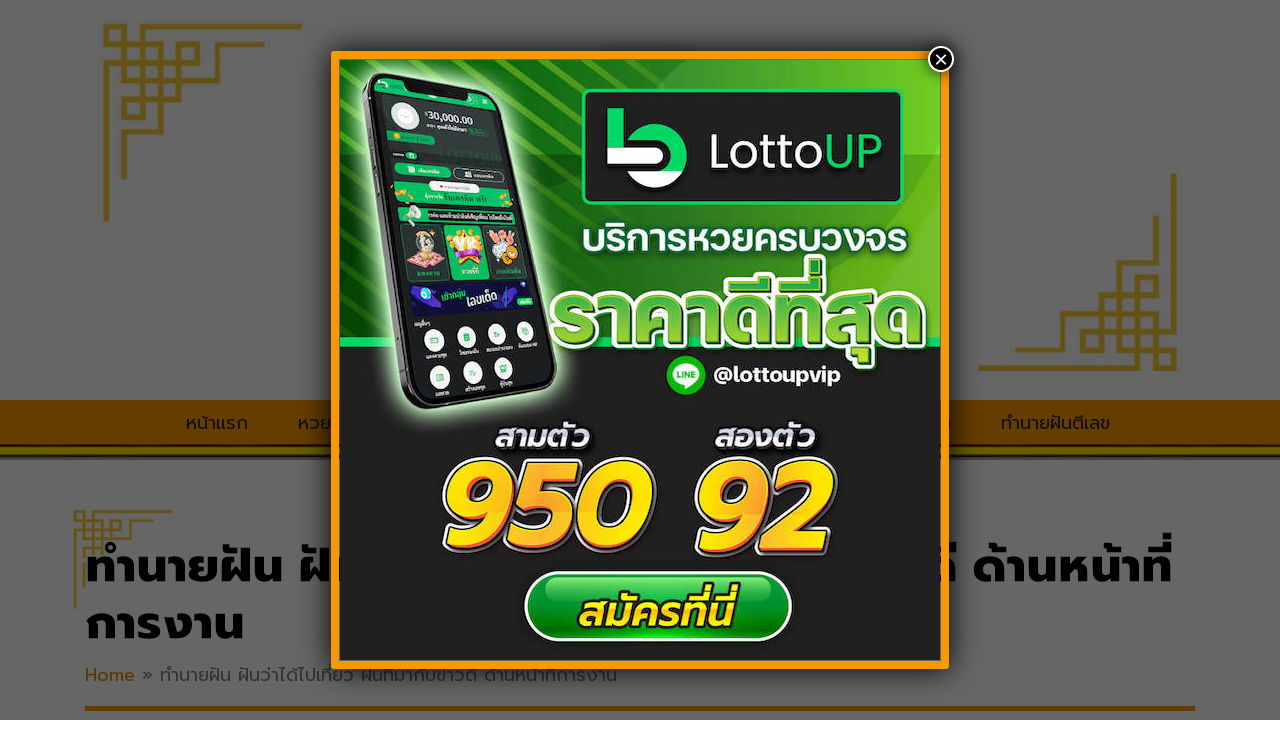

--- FILE ---
content_type: text/html; charset=UTF-8
request_url: https://haihuayonline.one/dream-of-traveling/
body_size: 25723
content:
<!doctype html>
<html lang="th">
  <head>
  <meta charset="utf-8">
  <meta http-equiv="x-ua-compatible" content="ie=edge">
  <meta name="viewport" content="width=device-width, initial-scale=1, shrink-to-fit=no">
  <link href="https://fonts.googleapis.com/css2?family=Prompt:wght@300;400;600;900&display=swap" rel="stylesheet preload prefetch" as="style" type="text/css" crossorigin="anonymous">
  <link href="https://fonts.googleapis.com/css2?family=Sarabun:wght@300;400;700;800&display=swap" rel="stylesheet preload prefetch" as="style" type="text/css" crossorigin="anonymous">
  <meta name='robots' content='index, follow, max-image-preview:large, max-snippet:-1, max-video-preview:-1' />

	<!-- This site is optimized with the Yoast SEO plugin v22.4 - https://yoast.com/wordpress/plugins/seo/ -->
	<title>ฝันว่าได้ไปเที่ยว ทำนายฝัน ฝันที่มากับข่าวดี ด้านหน้าที่การงาน</title>
	<meta name="description" content="ฝันว่าได้ไปเที่ยว แปลว่า ชีวิตช่วงนี้เป็นโอกาสดีที่จะได้เริ่มต้นทำอะไรใหม่ๆ อาจจะเป็นโปรเจคใหญ่ที่ค่อนข้างท้าทาย ตำแหน่งงานใหม่ ได้เลื่อนขั้น" />
	<link rel="canonical" href="https://haihuayonline.one/dream-of-traveling/" />
	<meta property="og:locale" content="th_TH" />
	<meta property="og:type" content="article" />
	<meta property="og:title" content="ทำนายฝัน ฝันว่าได้ไปเที่ยว พร้อมเลขเด็ดทำนายฝัน" />
	<meta property="og:description" content="ฝันว่าได้ไปเที่ยว แปลว่า ชีวิตช่วงนี้เป็นโอกาสดีที่จะได้เริ่มต้นทำอะไรใหม่ๆ อาจจะเป็นโปรเจคใหญ่ที่ค่อนข้างท้าทาย ตำแหน่งงานใหม่ ได้เลื่อนขั้น" />
	<meta property="og:url" content="https://haihuayonline.one/dream-of-traveling/" />
	<meta property="og:site_name" content="haihuayonline" />
	<meta property="article:published_time" content="2021-10-28T11:10:29+00:00" />
	<meta property="article:modified_time" content="2021-10-29T03:49:40+00:00" />
	<meta property="og:image" content="https://haihuayonline.one/wp-content/uploads/2021/10/travel-fb.jpg" />
	<meta property="og:image:width" content="1200" />
	<meta property="og:image:height" content="630" />
	<meta property="og:image:type" content="image/jpeg" />
	<meta name="author" content="content team" />
	<meta name="twitter:card" content="summary_large_image" />
	<meta name="twitter:label1" content="Written by" />
	<meta name="twitter:data1" content="content team" />
	<meta name="twitter:label2" content="Est. reading time" />
	<meta name="twitter:data2" content="3 minutes" />
	<script type="application/ld+json" class="yoast-schema-graph">{"@context":"https://schema.org","@graph":[{"@type":["WebPage","FAQPage"],"@id":"https://haihuayonline.one/dream-of-traveling/","url":"https://haihuayonline.one/dream-of-traveling/","name":"ฝันว่าได้ไปเที่ยว ทำนายฝัน ฝันที่มากับข่าวดี ด้านหน้าที่การงาน","isPartOf":{"@id":"https://haihuayonline.one/#website"},"primaryImageOfPage":{"@id":"https://haihuayonline.one/dream-of-traveling/#primaryimage"},"image":{"@id":"https://haihuayonline.one/dream-of-traveling/#primaryimage"},"thumbnailUrl":"https://haihuayonline.one/wp-content/uploads/2021/10/travel-web.jpg","datePublished":"2021-10-28T11:10:29+00:00","dateModified":"2021-10-29T03:49:40+00:00","author":{"@id":"https://haihuayonline.one/#/schema/person/8af33bb010a04068fb7883394dded0d0"},"description":"ฝันว่าได้ไปเที่ยว แปลว่า ชีวิตช่วงนี้เป็นโอกาสดีที่จะได้เริ่มต้นทำอะไรใหม่ๆ อาจจะเป็นโปรเจคใหญ่ที่ค่อนข้างท้าทาย ตำแหน่งงานใหม่ ได้เลื่อนขั้น","breadcrumb":{"@id":"https://haihuayonline.one/dream-of-traveling/#breadcrumb"},"mainEntity":[{"@id":"https://haihuayonline.one/dream-of-traveling/#faq-question-1635404558396"},{"@id":"https://haihuayonline.one/dream-of-traveling/#faq-question-1635404673531"},{"@id":"https://haihuayonline.one/dream-of-traveling/#faq-question-1635404755996"}],"inLanguage":"th","potentialAction":[{"@type":"ReadAction","target":["https://haihuayonline.one/dream-of-traveling/"]}],"accessibilityFeature":["tableOfContents"]},{"@type":"ImageObject","inLanguage":"th","@id":"https://haihuayonline.one/dream-of-traveling/#primaryimage","url":"https://haihuayonline.one/wp-content/uploads/2021/10/travel-web.jpg","contentUrl":"https://haihuayonline.one/wp-content/uploads/2021/10/travel-web.jpg","width":1200,"height":675,"caption":"ฝันว่าได้ไปเที่ยว"},{"@type":"BreadcrumbList","@id":"https://haihuayonline.one/dream-of-traveling/#breadcrumb","itemListElement":[{"@type":"ListItem","position":1,"name":"Home","item":"https://haihuayonline.one/"},{"@type":"ListItem","position":2,"name":"ทำนายฝัน ฝันว่าได้ไปเที่ยว ฝันที่มากับข่าวดี ด้านหน้าที่การงาน"}]},{"@type":"WebSite","@id":"https://haihuayonline.one/#website","url":"https://haihuayonline.one/","name":"haihuayonline","description":"หวยออนไลน์ อันดับ 1 มาพร้อมเลขเด็ดทุกงวด","potentialAction":[{"@type":"SearchAction","target":{"@type":"EntryPoint","urlTemplate":"https://haihuayonline.one/?s={search_term_string}"},"query-input":"required name=search_term_string"}],"inLanguage":"th"},{"@type":"Person","@id":"https://haihuayonline.one/#/schema/person/8af33bb010a04068fb7883394dded0d0","name":"content team","image":{"@type":"ImageObject","inLanguage":"th","@id":"https://haihuayonline.one/#/schema/person/image/","url":"https://secure.gravatar.com/avatar/3f5dfb07e417a7eb39aaa8f486f8cfbcc7f3f43776fca5f5d97f6d3f915f8ec9?s=96&d=mm&r=g","contentUrl":"https://secure.gravatar.com/avatar/3f5dfb07e417a7eb39aaa8f486f8cfbcc7f3f43776fca5f5d97f6d3f915f8ec9?s=96&d=mm&r=g","caption":"content team"},"sameAs":["https://haihuayonline.one/"]},{"@type":"Question","@id":"https://haihuayonline.one/dream-of-traveling/#faq-question-1635404558396","position":1,"url":"https://haihuayonline.one/dream-of-traveling/#faq-question-1635404558396","name":"ควรเตรียมตัวก่อนไปท่องเที่ยวอย่างไรบ้าง","answerCount":1,"acceptedAnswer":{"@type":"Answer","text":"ศึกษาข้อมูลของสถานที่ที่จะไปว่าเปิด - ปิดเวลาไหน เดินทางไปอย่างไรได้บ้าง และสถานที่ที่จะไปนั้นมีจุดไหนที่ห้ามพลาด รวมไปถึงการดูพยากรณ์อากาศ ","inLanguage":"th"},"inLanguage":"th"},{"@type":"Question","@id":"https://haihuayonline.one/dream-of-traveling/#faq-question-1635404673531","position":2,"url":"https://haihuayonline.one/dream-of-traveling/#faq-question-1635404673531","name":"หน้าหนาวที่ไหนหน้าเที่ยว","answerCount":1,"acceptedAnswer":{"@type":"Answer","text":"พูดถึงหน้าหนาวก็คงไม่พ้นภาคเหนือที่มีสถานที่ท่องเที่ยวมากมากมาย ไม่ว่าจะเป็น ดอยเสมอดาว ดอยอินทนนท์<a href=\"https://ruay365.com/phra-sing-temple/\" target=\"_blank\" rel=\"noreferrer noopener\"> วัดพระสิงห์ </a>พระธาตุดอยสุเทพ หรือจะเป็นการเที่ยวอีสานตอนบนอย่างเขาค้อ เช่น ที่<a href=\"https://www.ruay365.com/wat-phra-that-pha-kaew/\" target=\"_blank\" rel=\"noreferrer noopener\">วัดพระธาตุผาซ่อนแก้ว</a> เป็นต้น ","inLanguage":"th"},"inLanguage":"th"},{"@type":"Question","@id":"https://haihuayonline.one/dream-of-traveling/#faq-question-1635404755996","position":3,"url":"https://haihuayonline.one/dream-of-traveling/#faq-question-1635404755996","name":"หน้าร้อนไปเที่ยวที่ไหนดี","answerCount":1,"acceptedAnswer":{"@type":"Answer","text":"ส่วนมากแล้วหน้าร้อนจะนิยมไปเที่ยวทะเล เนื่องจากหน้านี้ทะเลสวยมาก ปลอดพายุ เช่น ทะเลทางตอนใต้ในเกาะภูเก็ต เกาะลันตา เกาะหลีเป๊ะ เป็นต้น ","inLanguage":"th"},"inLanguage":"th"}]}</script>
	<!-- / Yoast SEO plugin. -->


<link rel="alternate" title="oEmbed (JSON)" type="application/json+oembed" href="https://haihuayonline.one/wp-json/oembed/1.0/embed?url=https%3A%2F%2Fhaihuayonline.one%2Fdream-of-traveling%2F" />
<link rel="alternate" title="oEmbed (XML)" type="text/xml+oembed" href="https://haihuayonline.one/wp-json/oembed/1.0/embed?url=https%3A%2F%2Fhaihuayonline.one%2Fdream-of-traveling%2F&#038;format=xml" />
<style id='wp-img-auto-sizes-contain-inline-css' type='text/css'>
img:is([sizes=auto i],[sizes^="auto," i]){contain-intrinsic-size:3000px 1500px}
/*# sourceURL=wp-img-auto-sizes-contain-inline-css */
</style>
<style id='wp-block-library-inline-css' type='text/css'>
:root{--wp-block-synced-color:#7a00df;--wp-block-synced-color--rgb:122,0,223;--wp-bound-block-color:var(--wp-block-synced-color);--wp-editor-canvas-background:#ddd;--wp-admin-theme-color:#007cba;--wp-admin-theme-color--rgb:0,124,186;--wp-admin-theme-color-darker-10:#006ba1;--wp-admin-theme-color-darker-10--rgb:0,107,160.5;--wp-admin-theme-color-darker-20:#005a87;--wp-admin-theme-color-darker-20--rgb:0,90,135;--wp-admin-border-width-focus:2px}@media (min-resolution:192dpi){:root{--wp-admin-border-width-focus:1.5px}}.wp-element-button{cursor:pointer}:root .has-very-light-gray-background-color{background-color:#eee}:root .has-very-dark-gray-background-color{background-color:#313131}:root .has-very-light-gray-color{color:#eee}:root .has-very-dark-gray-color{color:#313131}:root .has-vivid-green-cyan-to-vivid-cyan-blue-gradient-background{background:linear-gradient(135deg,#00d084,#0693e3)}:root .has-purple-crush-gradient-background{background:linear-gradient(135deg,#34e2e4,#4721fb 50%,#ab1dfe)}:root .has-hazy-dawn-gradient-background{background:linear-gradient(135deg,#faaca8,#dad0ec)}:root .has-subdued-olive-gradient-background{background:linear-gradient(135deg,#fafae1,#67a671)}:root .has-atomic-cream-gradient-background{background:linear-gradient(135deg,#fdd79a,#004a59)}:root .has-nightshade-gradient-background{background:linear-gradient(135deg,#330968,#31cdcf)}:root .has-midnight-gradient-background{background:linear-gradient(135deg,#020381,#2874fc)}:root{--wp--preset--font-size--normal:16px;--wp--preset--font-size--huge:42px}.has-regular-font-size{font-size:1em}.has-larger-font-size{font-size:2.625em}.has-normal-font-size{font-size:var(--wp--preset--font-size--normal)}.has-huge-font-size{font-size:var(--wp--preset--font-size--huge)}.has-text-align-center{text-align:center}.has-text-align-left{text-align:left}.has-text-align-right{text-align:right}.has-fit-text{white-space:nowrap!important}#end-resizable-editor-section{display:none}.aligncenter{clear:both}.items-justified-left{justify-content:flex-start}.items-justified-center{justify-content:center}.items-justified-right{justify-content:flex-end}.items-justified-space-between{justify-content:space-between}.screen-reader-text{border:0;clip-path:inset(50%);height:1px;margin:-1px;overflow:hidden;padding:0;position:absolute;width:1px;word-wrap:normal!important}.screen-reader-text:focus{background-color:#ddd;clip-path:none;color:#444;display:block;font-size:1em;height:auto;left:5px;line-height:normal;padding:15px 23px 14px;text-decoration:none;top:5px;width:auto;z-index:100000}html :where(.has-border-color){border-style:solid}html :where([style*=border-top-color]){border-top-style:solid}html :where([style*=border-right-color]){border-right-style:solid}html :where([style*=border-bottom-color]){border-bottom-style:solid}html :where([style*=border-left-color]){border-left-style:solid}html :where([style*=border-width]){border-style:solid}html :where([style*=border-top-width]){border-top-style:solid}html :where([style*=border-right-width]){border-right-style:solid}html :where([style*=border-bottom-width]){border-bottom-style:solid}html :where([style*=border-left-width]){border-left-style:solid}html :where(img[class*=wp-image-]){height:auto;max-width:100%}:where(figure){margin:0 0 1em}html :where(.is-position-sticky){--wp-admin--admin-bar--position-offset:var(--wp-admin--admin-bar--height,0px)}@media screen and (max-width:600px){html :where(.is-position-sticky){--wp-admin--admin-bar--position-offset:0px}}
/*# sourceURL=/wp-includes/css/dist/block-library/common.min.css */
</style>
<link rel='stylesheet' id='dev-seo-utility-plugin-css' href='https://haihuayonline.one/wp-content/plugins/dev-seo-utility-plugin/public/css/dev-seo-utility-plugin-public.css?ver=1.1.0' type='text/css' media='all' />
<link rel='stylesheet' id='seed-social-css' href='https://haihuayonline.one/wp-content/plugins/seed-social/style.css?ver=2021.02' type='text/css' media='all' />
<link rel='stylesheet' id='seo-auto-content-css' href='https://haihuayonline.one/wp-content/plugins/seo-auto-content-plugin/public/css/seo-auto-content-public.css?ver=1.0.0' type='text/css' media='all' />
<link rel='stylesheet' id='popup-maker-site-css' href='https://haihuayonline.one/wp-content/plugins/popup-maker/assets/css/pum-site.min.css?ver=1.18.5' type='text/css' media='all' />
<style id='popup-maker-site-inline-css' type='text/css'>
/* Popup Google Fonts */
@import url('//fonts.googleapis.com/css?family=Montserrat:100');

/* Popup Theme 2242: Light Box */
.pum-theme-2242, .pum-theme-lightbox { background-color: rgba( 0, 0, 0, 0.60 ) } 
.pum-theme-2242 .pum-container, .pum-theme-lightbox .pum-container { padding: 1px; border-radius: 3px; border: 8px solid #f89804; box-shadow: 0px 0px 31px 0px rgba( 2, 2, 2, 1.00 ); background-color: rgba( 255, 255, 255, 0.00 ) } 
.pum-theme-2242 .pum-title, .pum-theme-lightbox .pum-title { color: #000000; text-align: left; text-shadow: 0px 0px 0px rgba( 2, 2, 2, 0.23 ); font-family: inherit; font-weight: 100; font-size: 32px; line-height: 8px } 
.pum-theme-2242 .pum-content, .pum-theme-lightbox .pum-content { color: #000000; font-family: inherit; font-weight: 100 } 
.pum-theme-2242 .pum-content + .pum-close, .pum-theme-lightbox .pum-content + .pum-close { position: absolute; height: 26px; width: 26px; left: auto; right: -13px; bottom: auto; top: -13px; padding: 0px; color: #ffffff; font-family: Arial; font-weight: 100; font-size: 24px; line-height: 24px; border: 2px solid #ffffff; border-radius: 26px; box-shadow: 0px 0px 15px 1px rgba( 2, 2, 2, 0.75 ); text-shadow: 0px 0px 0px rgba( 0, 0, 0, 0.23 ); background-color: rgba( 0, 0, 0, 1.00 ) } 

/* Popup Theme 2241: Default Theme */
.pum-theme-2241, .pum-theme-default-theme { background-color: rgba( 255, 255, 255, 1.00 ) } 
.pum-theme-2241 .pum-container, .pum-theme-default-theme .pum-container { padding: 18px; border-radius: 0px; border: 1px none #000000; box-shadow: 1px 1px 3px 0px rgba( 2, 2, 2, 0.23 ); background-color: rgba( 249, 249, 249, 1.00 ) } 
.pum-theme-2241 .pum-title, .pum-theme-default-theme .pum-title { color: #000000; text-align: left; text-shadow: 0px 0px 0px rgba( 2, 2, 2, 0.23 ); font-family: inherit; font-weight: 400; font-size: 32px; font-style: normal; line-height: 36px } 
.pum-theme-2241 .pum-content, .pum-theme-default-theme .pum-content { color: #8c8c8c; font-family: inherit; font-weight: 400; font-style: inherit } 
.pum-theme-2241 .pum-content + .pum-close, .pum-theme-default-theme .pum-content + .pum-close { position: absolute; height: auto; width: auto; left: auto; right: 0px; bottom: auto; top: 0px; padding: 8px; color: #ffffff; font-family: inherit; font-weight: 400; font-size: 12px; font-style: inherit; line-height: 36px; border: 1px none #ffffff; border-radius: 0px; box-shadow: 1px 1px 3px 0px rgba( 2, 2, 2, 0.23 ); text-shadow: 0px 0px 0px rgba( 0, 0, 0, 0.23 ); background-color: rgba( 0, 183, 205, 1.00 ) } 

/* Popup Theme 2243: Enterprise Blue */
.pum-theme-2243, .pum-theme-enterprise-blue { background-color: rgba( 0, 0, 0, 0.70 ) } 
.pum-theme-2243 .pum-container, .pum-theme-enterprise-blue .pum-container { padding: 28px; border-radius: 5px; border: 1px none #000000; box-shadow: 0px 10px 25px 4px rgba( 2, 2, 2, 0.50 ); background-color: rgba( 255, 255, 255, 1.00 ) } 
.pum-theme-2243 .pum-title, .pum-theme-enterprise-blue .pum-title { color: #315b7c; text-align: left; text-shadow: 0px 0px 0px rgba( 2, 2, 2, 0.23 ); font-family: inherit; font-weight: 100; font-size: 34px; line-height: 36px } 
.pum-theme-2243 .pum-content, .pum-theme-enterprise-blue .pum-content { color: #2d2d2d; font-family: inherit; font-weight: 100 } 
.pum-theme-2243 .pum-content + .pum-close, .pum-theme-enterprise-blue .pum-content + .pum-close { position: absolute; height: 28px; width: 28px; left: auto; right: 8px; bottom: auto; top: 8px; padding: 4px; color: #ffffff; font-family: Times New Roman; font-weight: 100; font-size: 20px; line-height: 20px; border: 1px none #ffffff; border-radius: 42px; box-shadow: 0px 0px 0px 0px rgba( 2, 2, 2, 0.23 ); text-shadow: 0px 0px 0px rgba( 0, 0, 0, 0.23 ); background-color: rgba( 49, 91, 124, 1.00 ) } 

/* Popup Theme 2244: Hello Box */
.pum-theme-2244, .pum-theme-hello-box { background-color: rgba( 0, 0, 0, 0.75 ) } 
.pum-theme-2244 .pum-container, .pum-theme-hello-box .pum-container { padding: 30px; border-radius: 80px; border: 14px solid #81d742; box-shadow: 0px 0px 0px 0px rgba( 2, 2, 2, 0.00 ); background-color: rgba( 255, 255, 255, 1.00 ) } 
.pum-theme-2244 .pum-title, .pum-theme-hello-box .pum-title { color: #2d2d2d; text-align: left; text-shadow: 0px 0px 0px rgba( 2, 2, 2, 0.23 ); font-family: Montserrat; font-weight: 100; font-size: 32px; line-height: 36px } 
.pum-theme-2244 .pum-content, .pum-theme-hello-box .pum-content { color: #2d2d2d; font-family: inherit; font-weight: 100 } 
.pum-theme-2244 .pum-content + .pum-close, .pum-theme-hello-box .pum-content + .pum-close { position: absolute; height: auto; width: auto; left: auto; right: -30px; bottom: auto; top: -30px; padding: 0px; color: #2d2d2d; font-family: Times New Roman; font-weight: 100; font-size: 32px; line-height: 28px; border: 1px none #ffffff; border-radius: 28px; box-shadow: 0px 0px 0px 0px rgba( 2, 2, 2, 0.23 ); text-shadow: 0px 0px 0px rgba( 0, 0, 0, 0.23 ); background-color: rgba( 255, 255, 255, 1.00 ) } 

/* Popup Theme 2245: Cutting Edge */
.pum-theme-2245, .pum-theme-cutting-edge { background-color: rgba( 0, 0, 0, 0.50 ) } 
.pum-theme-2245 .pum-container, .pum-theme-cutting-edge .pum-container { padding: 18px; border-radius: 0px; border: 1px none #000000; box-shadow: 0px 10px 25px 0px rgba( 2, 2, 2, 0.50 ); background-color: rgba( 30, 115, 190, 1.00 ) } 
.pum-theme-2245 .pum-title, .pum-theme-cutting-edge .pum-title { color: #ffffff; text-align: left; text-shadow: 0px 0px 0px rgba( 2, 2, 2, 0.23 ); font-family: Sans-Serif; font-weight: 100; font-size: 26px; line-height: 28px } 
.pum-theme-2245 .pum-content, .pum-theme-cutting-edge .pum-content { color: #ffffff; font-family: inherit; font-weight: 100 } 
.pum-theme-2245 .pum-content + .pum-close, .pum-theme-cutting-edge .pum-content + .pum-close { position: absolute; height: 24px; width: 24px; left: auto; right: 0px; bottom: auto; top: 0px; padding: 0px; color: #1e73be; font-family: Times New Roman; font-weight: 100; font-size: 32px; line-height: 24px; border: 1px none #ffffff; border-radius: 0px; box-shadow: -1px 1px 1px 0px rgba( 2, 2, 2, 0.10 ); text-shadow: -1px 1px 1px rgba( 0, 0, 0, 0.10 ); background-color: rgba( 238, 238, 34, 1.00 ) } 

/* Popup Theme 2246: Framed Border */
.pum-theme-2246, .pum-theme-framed-border { background-color: rgba( 255, 255, 255, 0.50 ) } 
.pum-theme-2246 .pum-container, .pum-theme-framed-border .pum-container { padding: 18px; border-radius: 0px; border: 20px outset #dd3333; box-shadow: 1px 1px 3px 0px rgba( 2, 2, 2, 0.97 ) inset; background-color: rgba( 255, 251, 239, 1.00 ) } 
.pum-theme-2246 .pum-title, .pum-theme-framed-border .pum-title { color: #000000; text-align: left; text-shadow: 0px 0px 0px rgba( 2, 2, 2, 0.23 ); font-family: inherit; font-weight: 100; font-size: 32px; line-height: 36px } 
.pum-theme-2246 .pum-content, .pum-theme-framed-border .pum-content { color: #2d2d2d; font-family: inherit; font-weight: 100 } 
.pum-theme-2246 .pum-content + .pum-close, .pum-theme-framed-border .pum-content + .pum-close { position: absolute; height: 20px; width: 20px; left: auto; right: -20px; bottom: auto; top: -20px; padding: 0px; color: #ffffff; font-family: Tahoma; font-weight: 700; font-size: 16px; line-height: 18px; border: 1px none #ffffff; border-radius: 0px; box-shadow: 0px 0px 0px 0px rgba( 2, 2, 2, 0.23 ); text-shadow: 0px 0px 0px rgba( 0, 0, 0, 0.23 ); background-color: rgba( 0, 0, 0, 0.55 ) } 

/* Popup Theme 2247: Floating Bar - Soft Blue */
.pum-theme-2247, .pum-theme-floating-bar { background-color: rgba( 255, 255, 255, 0.00 ) } 
.pum-theme-2247 .pum-container, .pum-theme-floating-bar .pum-container { padding: 8px; border-radius: 0px; border: 1px none #000000; box-shadow: 1px 1px 3px 0px rgba( 2, 2, 2, 0.23 ); background-color: rgba( 238, 246, 252, 1.00 ) } 
.pum-theme-2247 .pum-title, .pum-theme-floating-bar .pum-title { color: #505050; text-align: left; text-shadow: 0px 0px 0px rgba( 2, 2, 2, 0.23 ); font-family: inherit; font-weight: 400; font-size: 32px; line-height: 36px } 
.pum-theme-2247 .pum-content, .pum-theme-floating-bar .pum-content { color: #505050; font-family: inherit; font-weight: 400 } 
.pum-theme-2247 .pum-content + .pum-close, .pum-theme-floating-bar .pum-content + .pum-close { position: absolute; height: 18px; width: 18px; left: auto; right: 5px; bottom: auto; top: 50%; padding: 0px; color: #505050; font-family: Sans-Serif; font-weight: 700; font-size: 15px; line-height: 18px; border: 1px solid #505050; border-radius: 15px; box-shadow: 0px 0px 0px 0px rgba( 2, 2, 2, 0.00 ); text-shadow: 0px 0px 0px rgba( 0, 0, 0, 0.00 ); background-color: rgba( 255, 255, 255, 0.00 ); transform: translate(0, -50%) } 

/* Popup Theme 2248: Content Only - For use with page builders or block editor */
.pum-theme-2248, .pum-theme-content-only { background-color: rgba( 0, 0, 0, 0.70 ) } 
.pum-theme-2248 .pum-container, .pum-theme-content-only .pum-container { padding: 0px; border-radius: 0px; border: 1px none #000000; box-shadow: 0px 0px 0px 0px rgba( 2, 2, 2, 0.00 ) } 
.pum-theme-2248 .pum-title, .pum-theme-content-only .pum-title { color: #000000; text-align: left; text-shadow: 0px 0px 0px rgba( 2, 2, 2, 0.23 ); font-family: inherit; font-weight: 400; font-size: 32px; line-height: 36px } 
.pum-theme-2248 .pum-content, .pum-theme-content-only .pum-content { color: #8c8c8c; font-family: inherit; font-weight: 400 } 
.pum-theme-2248 .pum-content + .pum-close, .pum-theme-content-only .pum-content + .pum-close { position: absolute; height: 18px; width: 18px; left: auto; right: 7px; bottom: auto; top: 7px; padding: 0px; color: #000000; font-family: inherit; font-weight: 700; font-size: 20px; line-height: 20px; border: 1px none #ffffff; border-radius: 15px; box-shadow: 0px 0px 0px 0px rgba( 2, 2, 2, 0.00 ); text-shadow: 0px 0px 0px rgba( 0, 0, 0, 0.00 ); background-color: rgba( 255, 255, 255, 0.00 ) } 

/* Popup Theme 2250: Default Theme */
.pum-theme-2250, .pum-theme-default-theme-2 { background-color: rgba( 255, 255, 255, 1.00 ) } 
.pum-theme-2250 .pum-container, .pum-theme-default-theme-2 .pum-container { padding: 18px; border-radius: 0px; border: 1px none #000000; box-shadow: 1px 1px 3px 0px rgba( 2, 2, 2, 0.23 ); background-color: rgba( 249, 249, 249, 1.00 ) } 
.pum-theme-2250 .pum-title, .pum-theme-default-theme-2 .pum-title { color: #000000; text-align: left; text-shadow: 0px 0px 0px rgba( 2, 2, 2, 0.23 ); font-family: inherit; font-weight: 400; font-size: 32px; font-style: normal; line-height: 36px } 
.pum-theme-2250 .pum-content, .pum-theme-default-theme-2 .pum-content { color: #8c8c8c; font-family: inherit; font-weight: 400; font-style: inherit } 
.pum-theme-2250 .pum-content + .pum-close, .pum-theme-default-theme-2 .pum-content + .pum-close { position: absolute; height: auto; width: auto; left: auto; right: 0px; bottom: auto; top: 0px; padding: 8px; color: #ffffff; font-family: inherit; font-weight: 400; font-size: 12px; font-style: inherit; line-height: 36px; border: 1px none #ffffff; border-radius: 0px; box-shadow: 1px 1px 3px 0px rgba( 2, 2, 2, 0.23 ); text-shadow: 0px 0px 0px rgba( 0, 0, 0, 0.23 ); background-color: rgba( 0, 183, 205, 1.00 ) } 

#pum-26985 {z-index: 1999999999}
#pum-27305 {z-index: 1999999999}
#pum-2438 {z-index: 1999999999}
#pum-21610 {z-index: 1999999999}
#pum-26248 {z-index: 1999999999}
#pum-10518 {z-index: 1999999999}

/*# sourceURL=popup-maker-site-inline-css */
</style>
<link rel='stylesheet' id='sage/main.css-css' href='https://haihuayonline.one/wp-content/themes/seowp/dist/styles/main_2527ada1.css' type='text/css' media='all' />
<link rel='stylesheet' id='seowp-custom-style-css' href='https://haihuayonline.one/wp-content/themes/seowp/resources/style.css?ver=v.000001' type='text/css' media='all' />
<script type="text/javascript" src="https://haihuayonline.one/wp-includes/js/jquery/jquery.min.js?ver=3.7.1" id="jquery-core-js"></script>
<script type="text/javascript" src="https://haihuayonline.one/wp-includes/js/jquery/jquery-migrate.min.js?ver=3.4.1" id="jquery-migrate-js"></script>
<script type="text/javascript" src="https://haihuayonline.one/wp-content/plugins/dev-seo-utility-plugin/public/js/dev-seo-utility-plugin-public.js?ver=1.1.0" id="dev-seo-utility-plugin-js"></script>
<script type="text/javascript" src="https://haihuayonline.one/wp-content/plugins/seo-auto-content-plugin/public/js/seo-auto-content-public.js?ver=1.0.0" id="seo-auto-content-js"></script>
<link rel="https://api.w.org/" href="https://haihuayonline.one/wp-json/" /><link rel="alternate" title="JSON" type="application/json" href="https://haihuayonline.one/wp-json/wp/v2/posts/15509" /><link rel="EditURI" type="application/rsd+xml" title="RSD" href="https://haihuayonline.one/xmlrpc.php?rsd" />

<link rel='shortlink' href='https://haihuayonline.one/?p=15509' />
<meta name="ahrefs-site-verification" content="9cb54033ca360624cfe4a8e81d780d4d25da2537db1444a2ddf201c60c844daf">
<meta name="stats-in-th" content="a774" />

<script>
// 	jQuery(function(){
// 		jQuery('body').on('click', '#popup-ads-everypage', function(e){
// 			e.preventDefault();
// 			window.location.href = "line://ti/g2/UJAMW5N3vptEBwUE9eGq3A";
// 		});
// 	});
</script><link rel="icon" href="https://haihuayonline.one/wp-content/uploads/2021/01/cropped-logo-haihuay-32x32.png" sizes="32x32" />
<link rel="icon" href="https://haihuayonline.one/wp-content/uploads/2021/01/cropped-logo-haihuay-192x192.png" sizes="192x192" />
<link rel="apple-touch-icon" href="https://haihuayonline.one/wp-content/uploads/2021/01/cropped-logo-haihuay-180x180.png" />
<meta name="msapplication-TileImage" content="https://haihuayonline.one/wp-content/uploads/2021/01/cropped-logo-haihuay-270x270.png" />
		<style type="text/css" id="wp-custom-css">
			.hh-category .hh-category__background .hh-category__title .hh-category__image-title {
		margin-left: 0;
}

.pum-theme-lightbox .pum-container{
        margin:0 10px;
}

html.pum-open.pum-open-overlay.pum-open-scrollable body>:not([aria-modal=true]) {
        padding-right: 0;
}

a:where(:not(.wp-element-button)) {
    text-decoration: none !important;
}

@media (min-width: 768px){
	.seed-social {
			text-align: center !important;
	}
}

@media screen and (max-width: 480px) {
  	.hh-category .hh-category__background .hh-category__title h1 {
		margin-left: 5%;
	}
	.hh-category__tag-meta p {
		flex: 1;
	}
	.hh-category__tag-meta ul {
		flex: 3;
	}
}		</style>
		  
<!-- Google tag (gtag.js) -->
<script async src="https://www.googletagmanager.com/gtag/js?id=G-H0LGWCMK59"></script>
<script>
  window.dataLayer = window.dataLayer || [];
  function gtag(){dataLayer.push(arguments);}
  gtag('js', new Date());

  gtag('config', 'G-H0LGWCMK59');
</script>
  
</head>
  <body class="wp-singular post-template-default single single-post postid-15509 single-format-standard wp-theme-seowpresources dream-of-traveling app-data index-data singular-data single-data single-post-data single-post-dream-of-traveling-data">

        <header class="header">
  <div class="hh-header">
    <div class="container">
      <div class="hh-header__bg-header">
        <div class="hh-header__image-logo">
        <a href="https://haihuayonline.one" alt="logo-haihuay.png">
           <img src="https://haihuayonline.one/wp-content/themes/seowp/resources/assets/images/logo-haihuay.png" alt="Logo ให้หวยออนไลน์"/>
        </a>
        </div>
      </div>
    </div>

    <div class="hh-header__nav-link">
      <div class="pt-1">
        <nav class="navbar navbar-expand-lg navbar-light p-0 w-100">
          <div class="navbar-brand"></div>
          <button class="navbar-toggler mr-3" type="button" data-toggle="collapse" data-target="#navbarNavDropdown" aria-controls="navbarNavDropdown" aria-expanded="false" aria-label="Toggle navigation">
            <span class="navbar-toggler-icon"></span>
          </button>
          <div class="collapse navbar-collapse" id="navbarNavDropdown">
                    <div class="main-nav w-100 mt-1"><ul id="menu-main-menu" class="navbar-nav nav justify-content-center"><li id="menu-item-2166" class="menu-item menu-item-type-post_type menu-item-object-page menu-item-home menu-item-2166"><a href="https://haihuayonline.one/">หน้าแรก</a></li>
<li id="menu-item-7" class="menu-item menu-item-type-taxonomy menu-item-object-category menu-item-7"><a href="https://haihuayonline.one/huay/">หวย</a></li>
<li id="menu-item-6" class="menu-item menu-item-type-taxonomy menu-item-object-category current-post-ancestor current-menu-parent current-post-parent menu-item-6"><a href="https://haihuayonline.one/lekded/">เลขเด็ด</a></li>
<li id="menu-item-10" class="menu-item menu-item-type-taxonomy menu-item-object-category menu-item-10"><a href="https://haihuayonline.one/lekded-huaydung/">เลขเด็ดหวยดัง</a></li>
<li id="menu-item-2172" class="menu-item menu-item-type-taxonomy menu-item-object-category menu-item-2172"><a href="https://haihuayonline.one/hanoi-lotto/">หวยฮานอย</a></li>
<li id="menu-item-2171" class="menu-item menu-item-type-taxonomy menu-item-object-category menu-item-2171"><a href="https://haihuayonline.one/laos-lotto/">หวยลาว</a></li>
<li id="menu-item-2175" class="menu-item menu-item-type-taxonomy menu-item-object-category menu-item-2175"><a href="https://haihuayonline.one/huayded-huaystock/">หวยหุ้น</a></li>
<li id="menu-item-2164" class="menu-item menu-item-type-taxonomy menu-item-object-category current-post-ancestor current-menu-parent current-post-parent menu-item-2164"><a href="https://haihuayonline.one/tumnaifun-teelek/">ทำนายฝันตีเลข</a></li>
</ul></div>
                    </div>
        </nav>
      </div>
    </div>
  </div>
</header>    <div class="wrap hh-haihuay pt-4 pt-md-5" role="document">
      <div class="content">
        <main class="main">
                 <article class="post-15509 post type-post status-publish format-standard has-post-thumbnail hentry category-tumnaifun-teelek category-lekded tag-850 tag-851">
  <div class="hh-category">
    
    <div class="hh-category__background">
      <div class="container">
        <div class="hh-category__title mb-4">
          <div class="hh-category__image-title">
            <h1>ทำนายฝัน ฝันว่าได้ไปเที่ยว ฝันที่มากับข่าวดี ด้านหน้าที่การงาน</h1>
            <div id="breadcrumbs"><span><span><a href="https://haihuayonline.one/">Home</a></span> » <span class="breadcrumb_last" aria-current="page">ทำนายฝัน ฝันว่าได้ไปเที่ยว ฝันที่มากับข่าวดี ด้านหน้าที่การงาน</span></span></div>
              <hr>
              <div class="hh-category__tag-meta">
                                <p class="font-weight-bold">หมวดหมู่: </p>
                <ul>
                                    <li><a href=" https://haihuayonline.one/tumnaifun-teelek" alt="link-category">ทำนายฝันตีเลข</a></li>
                                    <li><a href=" https://haihuayonline.one/lekded" alt="link-category">เลขเด็ด</a></li>
                                  </ul>
              </div>
          </div>
        </div>
      </div>
    </div>
    <div class="container" style="max-width:900px; margin-left:auto; margin-right:auto;">
      <div class="d-flex justify-contents-center mb-5">
      <img src="https://haihuayonline.one/wp-content/uploads/2021/10/travel-web.jpg" alt="feature-image_singlepost-ทำนายฝัน ฝันว่าได้ไปเที่ยว ฝันที่มากับข่าวดี ด้านหน้าที่การงาน" class="w-100 h-50">
      </div>
		<div class="row mb-3 mb-sm-4">
			<div class="col-12 col-sm-6 mb-3 mb-sm-0">
				<a href="https://bity.in/up-reg" title="คลิกเข้า lottoup" target="_blank" class="text-center btn btn-success btn-lg btn-block">
					คลิกแทงหวย รับทุกหวย ทุกเลข<br>
					<small>(3 ตัว 950, 2 ตัว 92)</small>
				</a>
			</div>
			<div class="col-12 col-sm-6">
				<a href="https://bity.in/up-main" title="เล่นเกมที่ lottoup" target="_blank" class="text-center btn btn-warning btn-lg btn-block">
					คลิกเล่นไฮโล หัวก้อย ได้เงินจริง<br>
					<small>(มีสูตรเกมให้ใช้ฟรี)</small>
				</a>
			</div>
		</div>
		<div class="row mb-4">
			<div class="col">
				<a href="https://bity.in/up-yee-88" title="สูตรยี่กี lottoup ฟรี" target="_blank" class="text-center btn btn-info btn-lg btn-block">
					ฟรี !! สูตรยี่กี LOTTOUP<br>
					<small>ทำเงินหลักพันต่อวัน</small>
				</a>
			</div>
		</div>
      <div class="entry-content">
        <div class="bialty-container">
<p>&#3649;&#3611;&#3658;&#3611; &#3654; &#3585;&#3655;&#3592;&#3632;&#3626;&#3636;&#3657;&#3609;&#3611;&#3637; 2564 &#3629;&#3637;&#3585;&#3649;&#3621;&#3657;&#3623; &#3627;&#3621;&#3634;&#3618;&#3588;&#3609;&#3588;&#3591;&#3619;&#3641;&#3657;&#3626;&#3638;&#3585;&#3623;&#3656;&#3634;&#3618;&#3633;&#3591;&#3652;&#3617;&#3656;&#3652;&#3604;&#3657;&#3607;&#3635;&#3629;&#3632;&#3652;&#3619;&#3648;&#3611;&#3655;&#3609;&#3594;&#3636;&#3657;&#3609;&#3648;&#3611;&#3655;&#3609;&#3629;&#3633;&#3609; New Year Resolution &#3607;&#3637;&#3656;&#3648;&#3588;&#3618;&#3605;&#3633;&#3657;&#3591;&#3652;&#3623;&#3657;&#3648;&#3617;&#3639;&#3656;&#3629;&#3594;&#3656;&#3623;&#3591;&#3605;&#3657;&#3609;&#3611;&#3637; &#3586;&#3637;&#3604;&#3590;&#3656;&#3634;&#3652;&#3611;&#3652;&#3604;&#3657;&#3649;&#3588;&#3656;&#3652;&#3617;&#3656;&#3585;&#3637;&#3656;&#3586;&#3657;&#3629; &#3610;&#3634;&#3591;&#3588;&#3609;&#3617;&#3637;&#3649;&#3614;&#3621;&#3609;&#3607;&#3656;&#3629;&#3591;&#3648;&#3607;&#3637;&#3656;&#3618;&#3623;&#3617;&#3634;&#3585;&#3617;&#3634;&#3618;&#3607;&#3637;&#3656;&#3605;&#3657;&#3629;&#3591;&#3614;&#3633;&#3610;&#3648;&#3585;&#3655;&#3610;&#3652;&#3623;&#3657;  &#3648;&#3609;&#3639;&#3656;&#3629;&#3591;&#3592;&#3634;&#3585;&#3626;&#3606;&#3634;&#3609;&#3585;&#3634;&#3619;&#3603;&#3660;&#3585;&#3634;&#3619;&#3649;&#3614;&#3619;&#3656;&#3619;&#3632;&#3610;&#3634;&#3604;&#3586;&#3629;&#3591;&#3650;&#3588;&#3623;&#3636;&#3604; &ndash; 19 &#3607;&#3637;&#3656;&#3652;&#3617;&#3656;&#3648;&#3629;&#3639;&#3657;&#3629;&#3651;&#3627;&#3657;&#3629;&#3629;&#3585;&#3652;&#3611;&#3652;&#3627;&#3609;&#3617;&#3634;&#3652;&#3627;&#3609;&#3652;&#3604;&#3657;&#3629;&#3618;&#3656;&#3634;&#3591;&#3607;&#3637;&#3656;&#3612;&#3656;&#3634;&#3609; &#3654; &#3617;&#3634; &#3607;&#3623;&#3656;&#3634;&#3651;&#3609;&#3626;&#3633;&#3611;&#3604;&#3634;&#3627;&#3660;&#3627;&#3609;&#3657;&#3634;&#3609;&#3637;&#3657; 1 &#3614;.&#3618;. 2564 &#3648;&#3611;&#3655;&#3609;&#3623;&#3633;&#3609;&#3648;&#3611;&#3636;&#3604;&#3611;&#3619;&#3632;&#3648;&#3607;&#3624;&#3652;&#3607;&#3618;  &#3607;&#3637;&#3656;&#3609;&#3656;&#3634;&#3592;&#3632;&#3648;&#3611;&#3655;&#3609;&#3650;&#3629;&#3585;&#3634;&#3626;&#3651;&#3627;&#3657;&#3651;&#3588;&#3619;&#3627;&#3621;&#3634;&#3618; &#3654; &#3588;&#3609;&#3652;&#3604;&#3657;&#3607;&#3635;&#3605;&#3634;&#3617;&#3621;&#3636;&#3626;&#3605;&#3660;&#3607;&#3637;&#3656;&#3648;&#3588;&#3618;&#3623;&#3634;&#3591;&#3652;&#3623;&#3657; &#3604;&#3637;&#3651;&#3592;&#3592;&#3609;&#3648;&#3585;&#3655;&#3610;&#3652;&#3611;&#3613;&#3633;&#3609;<strong> &#3613;&#3633;&#3609;&#3623;&#3656;&#3634;&#3652;&#3604;&#3657;&#3652;&#3611;&#3648;&#3607;&#3637;&#3656;&#3618;&#3623;</strong> &#3613;&#3633;&#3609;&#3649;&#3610;&#3610;&#3609;&#3637;&#3657;&#3627;&#3617;&#3634;&#3618;&#3588;&#3623;&#3634;&#3617;&#3623;&#3656;&#3634;&#3629;&#3618;&#3656;&#3634;&#3591;&#3652;&#3619; &#3621;&#3629;&#3591;&#3652;&#3611;&#3604;&#3641;&#3648;&#3621;&#3586;&#3648;&#3604;&#3655;&#3604;&#3607;&#3635;&#3609;&#3634;&#3618;&#3613;&#3633;&#3609; &#3613;&#3633;&#3609;&#3623;&#3656;&#3634;&#3652;&#3611;&#3648;&#3607;&#3637;&#3656;&#3618;&#3623;&#3604;&#3657;&#3623;&#3618;&#3585;&#3633;&#3609;&#3648;&#3621;&#3618; </p>



<div style="height:20px" aria-hidden="true" class="wp-block-spacer"></div>



<div class="wp-block-yoast-seo-table-of-contents yoast-table-of-contents"><h2><strong>&#3626;&#3634;&#3619;&#3610;&#3633;&#3597;</strong> </h2><ul><li><a href="#h-" data-level="2">&#3616;&#3634;&#3614;&#3619;&#3623;&#3617;&#3588;&#3623;&#3634;&#3617;&#3613;&#3633;&#3609; &#3613;&#3633;&#3609;&#3623;&#3656;&#3634;&#3652;&#3604;&#3657;&#3652;&#3611;&#3648;&#3607;&#3637;&#3656;&#3618;&#3623; </a></li><li><a href="#h--1" data-level="2">&#3607;&#3635;&#3609;&#3634;&#3618;&#3613;&#3633;&#3609; &#3613;&#3633;&#3609;&#3623;&#3656;&#3634;&#3652;&#3604;&#3657;&#3652;&#3611;&#3648;&#3607;&#3637;&#3656;&#3618;&#3623; &#3619;&#3641;&#3611;&#3649;&#3610;&#3610;&#3610;&#3605;&#3656;&#3634;&#3591; &#3654; </a><ul><li><a href="#h--2" data-level="3">&#3613;&#3633;&#3609;&#3623;&#3656;&#3634;&#3652;&#3604;&#3657;&#3652;&#3611;&#3648;&#3607;&#3637;&#3656;&#3618;&#3623; &#3605;&#3656;&#3634;&#3591;&#3611;&#3619;&#3632;&#3648;&#3607;&#3624; </a></li><li><a href="#h--3" data-level="3">&#3613;&#3633;&#3609;&#3623;&#3656;&#3634;&#3652;&#3604;&#3657;&#3652;&#3611;&#3648;&#3607;&#3637;&#3656;&#3618;&#3623; &#3607;&#3632;&#3648;&#3621; </a></li><li><a href="#h--4" data-level="3">&#3613;&#3633;&#3609;&#3623;&#3656;&#3634;&#3652;&#3611;&#3648;&#3607;&#3637;&#3656;&#3618;&#3623;&#3585;&#3633;&#3610;&#3648;&#3614;&#3639;&#3656;&#3629;&#3609; </a></li><li><a href="#h--5" data-level="3">&#3613;&#3633;&#3609;&#3623;&#3656;&#3634;&#3652;&#3611;&#3648;&#3607;&#3637;&#3656;&#3618;&#3623;&#3585;&#3633;&#3610;&#3588;&#3619;&#3629;&#3610;&#3588;&#3619;&#3633;&#3623;</a></li><li><a href="#h--6" data-level="3">&#3613;&#3633;&#3609;&#3623;&#3656;&#3634;&#3652;&#3611;&#3648;&#3607;&#3637;&#3656;&#3618;&#3623;&#3585;&#3633;&#3610;&#3649;&#3615;&#3609; </a></li><li><a href="#h--7" data-level="3">&#3613;&#3633;&#3609;&#3623;&#3656;&#3634;&#3652;&#3604;&#3657;&#3652;&#3611;&#3648;&#3607;&#3637;&#3656;&#3618;&#3623; &#3585;&#3633;&#3610;&#3649;&#3615;&#3609;&#3648;&#3585;&#3656;&#3634; </a></li></ul></li><li><a href="#h--8" data-level="2">&#3626;&#3619;&#3640;&#3611;&#3626;&#3656;&#3591;&#3607;&#3657;&#3634;&#3618; </a></li></ul></div>



<div class="wp-block-image"><figure class="aligncenter size-full is-resized"><img loading="lazy" decoding="async" src="https://haihuayonline.one/wp-content/uploads/2021/10/travel5.jpg" alt="&#3605;&#3640;&#3619;&#3585;&#3637; " class="wp-image-15516" width="600" height="401"></figure></div>



<div style="height:20px" aria-hidden="true" class="wp-block-spacer"></div>



<div class="schema-faq wp-block-yoast-faq-block"><div class="schema-faq-section" id="faq-question-1635404558396"><strong class="schema-faq-question">&#3588;&#3623;&#3619;&#3648;&#3605;&#3619;&#3637;&#3618;&#3617;&#3605;&#3633;&#3623;&#3585;&#3656;&#3629;&#3609;&#3652;&#3611;&#3607;&#3656;&#3629;&#3591;&#3648;&#3607;&#3637;&#3656;&#3618;&#3623;&#3629;&#3618;&#3656;&#3634;&#3591;&#3652;&#3619;&#3610;&#3657;&#3634;&#3591; </strong> <p class="schema-faq-answer">&#3624;&#3638;&#3585;&#3625;&#3634;&#3586;&#3657;&#3629;&#3617;&#3641;&#3621;&#3586;&#3629;&#3591;&#3626;&#3606;&#3634;&#3609;&#3607;&#3637;&#3656;&#3607;&#3637;&#3656;&#3592;&#3632;&#3652;&#3611;&#3623;&#3656;&#3634;&#3648;&#3611;&#3636;&#3604; &ndash; &#3611;&#3636;&#3604;&#3648;&#3623;&#3621;&#3634;&#3652;&#3627;&#3609; &#3648;&#3604;&#3636;&#3609;&#3607;&#3634;&#3591;&#3652;&#3611;&#3629;&#3618;&#3656;&#3634;&#3591;&#3652;&#3619;&#3652;&#3604;&#3657;&#3610;&#3657;&#3634;&#3591; &#3649;&#3621;&#3632;&#3626;&#3606;&#3634;&#3609;&#3607;&#3637;&#3656;&#3607;&#3637;&#3656;&#3592;&#3632;&#3652;&#3611;&#3609;&#3633;&#3657;&#3609;&#3617;&#3637;&#3592;&#3640;&#3604;&#3652;&#3627;&#3609;&#3607;&#3637;&#3656;&#3627;&#3657;&#3634;&#3617;&#3614;&#3621;&#3634;&#3604; &#3619;&#3623;&#3617;&#3652;&#3611;&#3606;&#3638;&#3591;&#3585;&#3634;&#3619;&#3604;&#3641;&#3614;&#3618;&#3634;&#3585;&#3619;&#3603;&#3660;&#3629;&#3634;&#3585;&#3634;&#3624; </p> </div> <div class="schema-faq-section" id="faq-question-1635404673531"><strong class="schema-faq-question">&#3627;&#3609;&#3657;&#3634;&#3627;&#3609;&#3634;&#3623;&#3607;&#3637;&#3656;&#3652;&#3627;&#3609;&#3627;&#3609;&#3657;&#3634;&#3648;&#3607;&#3637;&#3656;&#3618;&#3623; </strong> <p class="schema-faq-answer">&#3614;&#3641;&#3604;&#3606;&#3638;&#3591;&#3627;&#3609;&#3657;&#3634;&#3627;&#3609;&#3634;&#3623;&#3585;&#3655;&#3588;&#3591;&#3652;&#3617;&#3656;&#3614;&#3657;&#3609;&#3616;&#3634;&#3588;&#3648;&#3627;&#3609;&#3639;&#3629;&#3607;&#3637;&#3656;&#3617;&#3637;&#3626;&#3606;&#3634;&#3609;&#3607;&#3637;&#3656;&#3607;&#3656;&#3629;&#3591;&#3648;&#3607;&#3637;&#3656;&#3618;&#3623;&#3617;&#3634;&#3585;&#3617;&#3634;&#3585;&#3617;&#3634;&#3618; &#3652;&#3617;&#3656;&#3623;&#3656;&#3634;&#3592;&#3632;&#3648;&#3611;&#3655;&#3609; &#3604;&#3629;&#3618;&#3648;&#3626;&#3617;&#3629;&#3604;&#3634;&#3623; &#3604;&#3629;&#3618;&#3629;&#3636;&#3609;&#3607;&#3609;&#3609;&#3607;&#3660;<a href="https://ruay365.com/phra-sing-temple/" target="_blank" rel="noreferrer noopener"> &#3623;&#3633;&#3604;&#3614;&#3619;&#3632;&#3626;&#3636;&#3591;&#3627;&#3660; </a>&#3614;&#3619;&#3632;&#3608;&#3634;&#3605;&#3640;&#3604;&#3629;&#3618;&#3626;&#3640;&#3648;&#3607;&#3614; &#3627;&#3619;&#3639;&#3629;&#3592;&#3632;&#3648;&#3611;&#3655;&#3609;&#3585;&#3634;&#3619;&#3648;&#3607;&#3637;&#3656;&#3618;&#3623;&#3629;&#3637;&#3626;&#3634;&#3609;&#3605;&#3629;&#3609;&#3610;&#3609;&#3629;&#3618;&#3656;&#3634;&#3591;&#3648;&#3586;&#3634;&#3588;&#3657;&#3629; &#3648;&#3594;&#3656;&#3609; &#3607;&#3637;&#3656;<a href="https://www.ruay365.com/wat-phra-that-pha-kaew/" target="_blank" rel="noreferrer noopener">&#3623;&#3633;&#3604;&#3614;&#3619;&#3632;&#3608;&#3634;&#3605;&#3640;&#3612;&#3634;&#3595;&#3656;&#3629;&#3609;&#3649;&#3585;&#3657;&#3623;</a> &#3648;&#3611;&#3655;&#3609;&#3605;&#3657;&#3609; </p> </div> <div class="schema-faq-section" id="faq-question-1635404755996"><strong class="schema-faq-question">&#3627;&#3609;&#3657;&#3634;&#3619;&#3657;&#3629;&#3609;&#3652;&#3611;&#3648;&#3607;&#3637;&#3656;&#3618;&#3623;&#3607;&#3637;&#3656;&#3652;&#3627;&#3609;&#3604;&#3637; </strong> <p class="schema-faq-answer">&#3626;&#3656;&#3623;&#3609;&#3617;&#3634;&#3585;&#3649;&#3621;&#3657;&#3623;&#3627;&#3609;&#3657;&#3634;&#3619;&#3657;&#3629;&#3609;&#3592;&#3632;&#3609;&#3636;&#3618;&#3617;&#3652;&#3611;&#3648;&#3607;&#3637;&#3656;&#3618;&#3623;&#3607;&#3632;&#3648;&#3621; &#3648;&#3609;&#3639;&#3656;&#3629;&#3591;&#3592;&#3634;&#3585;&#3627;&#3609;&#3657;&#3634;&#3609;&#3637;&#3657;&#3607;&#3632;&#3648;&#3621;&#3626;&#3623;&#3618;&#3617;&#3634;&#3585; &#3611;&#3621;&#3629;&#3604;&#3614;&#3634;&#3618;&#3640; &#3648;&#3594;&#3656;&#3609; &#3607;&#3632;&#3648;&#3621;&#3607;&#3634;&#3591;&#3605;&#3629;&#3609;&#3651;&#3605;&#3657;&#3651;&#3609;&#3648;&#3585;&#3634;&#3632;&#3616;&#3641;&#3648;&#3585;&#3655;&#3605; &#3648;&#3585;&#3634;&#3632;&#3621;&#3633;&#3609;&#3605;&#3634; &#3648;&#3585;&#3634;&#3632;&#3627;&#3621;&#3637;&#3648;&#3611;&#3658;&#3632; &#3648;&#3611;&#3655;&#3609;&#3605;&#3657;&#3609; </p> </div> </div>



<h2 class="wp-block-heading" id="h-"><strong>&#3616;&#3634;&#3614;&#3619;&#3623;&#3617;&#3588;&#3623;&#3634;&#3617;&#3613;&#3633;&#3609; &#3613;&#3633;&#3609;&#3623;&#3656;&#3634;&#3652;&#3604;&#3657;&#3652;&#3611;&#3648;&#3607;&#3637;&#3656;&#3618;&#3623; </strong></h2>



<p>&#3585;&#3656;&#3629;&#3609;&#3592;&#3632;&#3652;&#3611;&#3604;&#3641;&#3607;&#3635;&#3609;&#3634;&#3618;&#3613;&#3633;&#3609; &#3613;&#3633;&#3609;&#3623;&#3656;&#3634;&#3652;&#3611;&#3648;&#3607;&#3637;&#3656;&#3618;&#3623;&#3649;&#3610;&#3610;&#3605;&#3656;&#3634;&#3591; &#3654; &#3592;&#3632;&#3594;&#3623;&#3609;&#3649;&#3615;&#3609;&#3588;&#3621;&#3633;&#3610;<a href="https://ruay.page/" target="_blank" rel="noreferrer noopener"> Ruay </a>&#3607;&#3640;&#3585;&#3607;&#3656;&#3634;&#3609;&#3617;&#3634;&#3604;&#3641;&#3616;&#3634;&#3614;&#3619;&#3623;&#3617;&#3588;&#3623;&#3634;&#3617;&#3613;&#3633;&#3609;&#3623;&#3656;&#3634;&#3652;&#3604;&#3657;&#3652;&#3611;&#3648;&#3607;&#3637;&#3656;&#3618;&#3623;&#3585;&#3633;&#3609;&#3585;&#3656;&#3629;&#3609;&#3623;&#3656;&#3634;&#3627;&#3617;&#3634;&#3618;&#3588;&#3623;&#3634;&#3617;&#3623;&#3656;&#3634;&#3629;&#3618;&#3656;&#3634;&#3591;&#3652;&#3619;&#3610;&#3657;&#3634;&#3591; &#3651;&#3609;&#3604;&#3657;&#3634;&#3609;&#3585;&#3634;&#3619;&#3591;&#3634;&#3609; &#3585;&#3634;&#3619;&#3648;&#3591;&#3636;&#3609; &#3649;&#3621;&#3632;&#3588;&#3623;&#3634;&#3617;&#3619;&#3633;&#3585; </p>



<ul class="wp-block-list"><li><strong>&#3585;&#3634;&#3619;&#3591;&#3634;&#3609;</strong> : &#3613;&#3633;&#3609;&#3623;&#3656;&#3634;&#3652;&#3604;&#3657;&#3652;&#3611;&#3648;&#3607;&#3637;&#3656;&#3618;&#3623; &#3649;&#3626;&#3604;&#3591;&#3623;&#3656;&#3634; &#3594;&#3637;&#3623;&#3636;&#3605;&#3594;&#3656;&#3623;&#3591;&#3609;&#3637;&#3657;&#3648;&#3611;&#3655;&#3609;&#3650;&#3629;&#3585;&#3634;&#3626;&#3604;&#3637;&#3607;&#3637;&#3656;&#3592;&#3632;&#3652;&#3604;&#3657;&#3648;&#3619;&#3636;&#3656;&#3617;&#3605;&#3657;&#3609;&#3607;&#3635;&#3629;&#3632;&#3652;&#3619;&#3651;&#3627;&#3617;&#3656; &#3654; &#3629;&#3634;&#3592;&#3592;&#3632;&#3648;&#3611;&#3655;&#3609;&#3650;&#3611;&#3619;&#3648;&#3592;&#3588;&#3651;&#3627;&#3597;&#3656;&#3607;&#3637;&#3656;&#3588;&#3656;&#3629;&#3609;&#3586;&#3657;&#3634;&#3591;&#3607;&#3657;&#3634;&#3607;&#3634;&#3618; &#3605;&#3635;&#3649;&#3627;&#3609;&#3656;&#3591;&#3591;&#3634;&#3609;&#3651;&#3627;&#3617;&#3656; &#3627;&#3619;&#3639;&#3629;&#3629;&#3634;&#3592;&#3592;&#3632;&#3606;&#3638;&#3591;&#3586;&#3633;&#3657;&#3609;&#3648;&#3611;&#3621;&#3637;&#3656;&#3618;&#3609;&#3591;&#3634;&#3609;&#3651;&#3627;&#3617;&#3656;&#3648;&#3621;&#3618;&#3585;&#3655;&#3623;&#3656;&#3634;&#3652;&#3604;&#3657; </li><li><strong>&#3585;&#3634;&#3619;&#3648;&#3591;&#3636;&#3609; </strong>: &#3605;&#3657;&#3629;&#3591;&#3619;&#3632;&#3623;&#3633;&#3591;&#3648;&#3619;&#3639;&#3656;&#3629;&#3591;&#3585;&#3634;&#3619;&#3609;&#3633;&#3604;&#3592;&#3656;&#3634;&#3618;&#3648;&#3591;&#3636;&#3609; &#3605;&#3585;&#3621;&#3591;&#3607;&#3635;&#3608;&#3640;&#3619;&#3585;&#3636;&#3592; &#3621;&#3641;&#3585;&#3627;&#3609;&#3637;&#3657;&#3592;&#3656;&#3634;&#3618;&#3648;&#3591;&#3636;&#3609;&#3652;&#3617;&#3656;&#3605;&#3619;&#3591;&#3605;&#3634;&#3617;&#3607;&#3637;&#3656;&#3651;&#3627;&#3657;&#3626;&#3633;&#3597;&#3597;&#3634;&#3585;&#3633;&#3609;&#3648;&#3629;&#3634;&#3652;&#3623;&#3657; &#3649;&#3618;&#3656;&#3607;&#3637;&#3656;&#3626;&#3640;&#3604;&#3585;&#3655;&#3606;&#3638;&#3591;&#3586;&#3633;&#3657;&#3609;&#3594;&#3623;&#3604;&#3627;&#3609;&#3637; &#3648;&#3591;&#3636;&#3609;&#3627;&#3634;&#3618;&#3652;&#3617;&#3656;&#3652;&#3604;&#3657;&#3588;&#3639;&#3609; </li><li><strong>&#3588;&#3623;&#3634;&#3617;&#3619;&#3633;&#3585;</strong> : &#3588;&#3609;&#3617;&#3637;&#3588;&#3641;&#3656;&#3619;&#3632;&#3623;&#3633;&#3591;&#3611;&#3633;&#3597;&#3627;&#3634;&#3648;&#3619;&#3639;&#3656;&#3629;&#3591;&#3617;&#3639;&#3629;&#3607;&#3637;&#3656; 3 &#3588;&#3623;&#3634;&#3617;&#3652;&#3617;&#3656;&#3595;&#3639;&#3656;&#3629;&#3626;&#3633;&#3605;&#3618;&#3660;&#3605;&#3656;&#3629;&#3585;&#3633;&#3609; &#3607;&#3637;&#3656;&#3629;&#3634;&#3592;&#3592;&#3632;&#3607;&#3635;&#3651;&#3627;&#3657;&#3606;&#3638;&#3591;&#3586;&#3633;&#3657;&#3609;&#3648;&#3621;&#3636;&#3585;&#3619;&#3634;&#3585;&#3633;&#3609;&#3652;&#3611;&#3648;&#3621;&#3618;&#3585;&#3655;&#3623;&#3656;&#3634;&#3652;&#3604;&#3657; &#3604;&#3633;&#3591;&#3609;&#3633;&#3657;&#3609;&#3592;&#3632;&#3607;&#3635;&#3629;&#3632;&#3652;&#3619;&#3585;&#3655;&#3588;&#3636;&#3604;&#3627;&#3609;&#3657;&#3634; &#3588;&#3636;&#3604;&#3627;&#3621;&#3633;&#3591;&#3651;&#3627;&#3657;&#3604;&#3637; </li></ul>



<div style="height:20px" aria-hidden="true" class="wp-block-spacer"></div>



<h2 class="wp-block-heading" id="h--1"><strong>&#3607;&#3635;&#3609;&#3634;&#3618;&#3613;&#3633;&#3609; &#3613;&#3633;&#3609;&#3623;&#3656;&#3634;&#3652;&#3604;&#3657;&#3652;&#3611;&#3648;&#3607;&#3637;&#3656;&#3618;&#3623; &#3619;&#3641;&#3611;&#3649;&#3610;&#3610;&#3610;&#3605;&#3656;&#3634;&#3591; &#3654; </strong></h2>



<h3 class="wp-block-heading" id="h--2"><strong>&#3613;&#3633;&#3609;&#3623;&#3656;&#3634;&#3652;&#3604;&#3657;&#3652;&#3611;&#3648;&#3607;&#3637;&#3656;&#3618;&#3623; &#3605;&#3656;&#3634;&#3591;&#3611;&#3619;&#3632;&#3648;&#3607;&#3624; </strong></h3>



<div style="height:20px" aria-hidden="true" class="wp-block-spacer"></div>



<div class="wp-block-image"><figure class="aligncenter size-full is-resized"><img loading="lazy" decoding="async" src="https://haihuayonline.one/wp-content/uploads/2021/10/8.%E0%B8%8D%E0%B8%B5%E0%B9%88%E0%B8%9B%E0%B8%B8%E0%B9%88%E0%B8%99.jpg" alt="&#3648;&#3607;&#3637;&#3656;&#3618;&#3623;&#3597;&#3637;&#3656;&#3611;&#3640;&#3656;&#3609; " class="wp-image-15515" width="600" height="405"></figure></div>



<div style="height:20px" aria-hidden="true" class="wp-block-spacer"></div>



<ul class="wp-block-list"><li><strong>&#3588;&#3635;&#3607;&#3635;&#3609;&#3634;&#3618; </strong>:  &#3613;&#3633;&#3609;&#3623;&#3656;&#3634;&#3652;&#3604;&#3657;&#3652;&#3611;&#3648;&#3607;&#3637;&#3656;&#3618;&#3623;&#3605;&#3656;&#3634;&#3591;&#3611;&#3619;&#3632;&#3648;&#3607;&#3624; &#3652;&#3611;&#3648;&#3607;&#3637;&#3656;&#3618;&#3623;&#3630;&#3656;&#3629;&#3591;&#3585;&#3591; &#3597;&#3637;&#3656;&#3611;&#3640;&#3656;&#3609; &#3648;&#3585;&#3634;&#3627;&#3621;&#3637; &#3627;&#3619;&#3639;&#3629;&#3648;&#3607;&#3637;&#3656;&#3618;&#3623;&#3611;&#3619;&#3632;&#3648;&#3607;&#3624;&#3649;&#3606;&#3610;&#3618;&#3640;&#3650;&#3619;&#3611; &#3648;&#3594;&#3656;&#3609; &#3648;&#3618;&#3629;&#3619;&#3617;&#3633;&#3609; &#3629;&#3633;&#3591;&#3585;&#3620;&#3625; &#3613;&#3619;&#3633;&#3656;&#3591;&#3648;&#3624;&#3626; &#3609;&#3633;&#3656;&#3591;&#3648;&#3588;&#3619;&#3639;&#3656;&#3629;&#3591;&#3610;&#3636;&#3609;&#3586;&#3657;&#3634;&#3617;&#3623;&#3633;&#3609;&#3585;&#3623;&#3656;&#3634;&#3592;&#3632;&#3652;&#3611;&#3606;&#3638;&#3591; &#3613;&#3633;&#3609;&#3621;&#3633;&#3585;&#3625;&#3603;&#3632;&#3609;&#3637;&#3657; &#3607;&#3635;&#3609;&#3634;&#3618;&#3623;&#3656;&#3634; &#3592;&#3632;&#3627;&#3617;&#3604;&#3607;&#3640;&#3585;&#3586;&#3660;&#3627;&#3617;&#3604;&#3650;&#3624;&#3585; &#3627;&#3617;&#3604;&#3650;&#3619;&#3588; &#3627;&#3617;&#3604;&#3616;&#3633;&#3618; &#3592;&#3632;&#3652;&#3604;&#3657;&#3648;&#3592;&#3629;&#3629;&#3632;&#3652;&#3619;&#3651;&#3627;&#3617;&#3656; &#3654; &#3648;&#3611;&#3655;&#3609;&#3626;&#3636;&#3656;&#3591;&#3604;&#3637; &#3654; &#3649;&#3621;&#3632;&#3611;&#3619;&#3632;&#3626;&#3610;&#3585;&#3634;&#3619;&#3603;&#3660;&#3649;&#3611;&#3621;&#3585;&#3651;&#3627;&#3617;&#3656;&#3586;&#3629;&#3591;&#3594;&#3637;&#3623;&#3636;&#3605; &#3648;&#3627;&#3617;&#3639;&#3629;&#3609;&#3585;&#3633;&#3610;&#3585;&#3634;&#3619;&#3607;&#3656;&#3629;&#3591;&#3648;&#3607;&#3637;&#3656;&#3618;&#3623;&#3605;&#3656;&#3634;&#3591;&#3649;&#3604;&#3609; &#3607;&#3623;&#3656;&#3634;&#3651;&#3627;&#3657;&#3619;&#3632;&#3623;&#3633;&#3591;&#3648;&#3619;&#3639;&#3656;&#3629;&#3591;&#3585;&#3634;&#3619;&#3651;&#3594;&#3657;&#3588;&#3635;&#3614;&#3641;&#3604;&#3607;&#3637;&#3656;&#3629;&#3634;&#3592;&#3592;&#3632;&#3626;&#3619;&#3657;&#3634;&#3591;&#3588;&#3623;&#3634;&#3617;&#3649;&#3605;&#3585;&#3619;&#3657;&#3634;&#3623; &#3627;&#3619;&#3639;&#3629;&#3612;&#3636;&#3604;&#3651;&#3592;&#3585;&#3633;&#3610;&#3588;&#3609;&#3619;&#3629;&#3610;&#3586;&#3657;&#3634;&#3591; </li><li><strong>&#3648;&#3621;&#3586;&#3609;&#3635;&#3650;&#3594;&#3588;</strong> : &nbsp;20 51 56 57 83 350 343 347</li></ul>



<div style="height:20px" aria-hidden="true" class="wp-block-spacer"></div>



<h3 class="wp-block-heading" id="h--3"><strong>&#3613;&#3633;&#3609;&#3623;&#3656;&#3634;&#3652;&#3604;&#3657;&#3652;&#3611;&#3648;&#3607;&#3637;&#3656;&#3618;&#3623; &#3607;&#3632;&#3648;&#3621; </strong></h3>



<div style="height:20px" aria-hidden="true" class="wp-block-spacer"></div>



<div class="wp-block-image"><figure class="aligncenter size-full is-resized"><img loading="lazy" decoding="async" src="https://haihuayonline.one/wp-content/uploads/2021/10/travel.jpg" alt="&#3607;&#3632;&#3648;&#3621;&#3627;&#3633;&#3623;&#3627;&#3636;&#3609; " class="wp-image-15511" width="600" height="400"></figure></div>



<div style="height:20px" aria-hidden="true" class="wp-block-spacer"></div>



<ul class="wp-block-list"><li><strong>&#3588;&#3635;&#3607;&#3635;&#3609;&#3634;&#3618; </strong>: &#3605;&#3656;&#3629;&#3617;&#3634;&#3651;&#3588;&#3619;&#3607;&#3637;&#3656;&#3613;&#3633;&#3609;&#3623;&#3656;&#3634;&#3652;&#3604;&#3657;&#3652;&#3611;&#3648;&#3607;&#3637;&#3656;&#3618;&#3623;&#3607;&#3632;&#3648;&#3621; &#3629;&#3634;&#3592;&#3592;&#3632;&#3648;&#3611;&#3655;&#3609;&#3607;&#3632;&#3648;&#3621;&#3613;&#3633;&#3656;&#3591;&#3629;&#3633;&#3609;&#3604;&#3634;&#3617;&#3633;&#3609;&#3629;&#3618;&#3656;&#3634;&#3591; &#3592;&#3633;&#3591;&#3627;&#3623;&#3633;&#3604;&#3616;&#3641;&#3648;&#3585;&#3655;&#3604; &#3626;&#3640;&#3619;&#3634;&#3625;&#3660;&#3600;&#3634;&#3609;&#3637; &#3627;&#3619;&#3639;&#3629;&#3648;&#3607;&#3637;&#3656;&#3618;&#3623;&#3607;&#3632;&#3648;&#3621;&#3629;&#3656;&#3634;&#3623;&#3652;&#3607;&#3618;&#3607;&#3637;&#3656;&#3627;&#3633;&#3623;&#3627;&#3636;&#3609; &#3592;.&#3611;&#3619;&#3632;&#3592;&#3623;&#3610;&#3588;&#3637;&#3619;&#3637;&#3586;&#3633;&#3609;&#3605;&#3660; &#3648;&#3585;&#3634;&#3632;&#3648;&#3626;&#3617;&#3655;&#3604; &#3592;.&#3619;&#3632;&#3618;&#3629;&#3591; &#3607;&#3632;&#3648;&#3621;&#3626;&#3637;&#3626;&#3623;&#3618;&#3591;&#3634;&#3617;&#3617;&#3634;&#3585; &#3613;&#3633;&#3609;&#3649;&#3610;&#3610;&#3609;&#3637;&#3657;&#3648;&#3611;&#3655;&#3609;&#3586;&#3656;&#3634;&#3623;&#3604;&#3637;&#3626;&#3635;&#3627;&#3619;&#3633;&#3610;&#3612;&#3641;&#3657;&#3607;&#3637;&#3656;&#3607;&#3635;&#3617;&#3634;&#3588;&#3657;&#3634;&#3586;&#3634;&#3618; &#3627;&#3619;&#3639;&#3629;&#3617;&#3637;&#3608;&#3640;&#3619;&#3585;&#3636;&#3592;&#3648;&#3611;&#3655;&#3609;&#3586;&#3629;&#3591;&#3605;&#3633;&#3623;&#3648;&#3629;&#3591; &#3648;&#3614;&#3619;&#3634;&#3632;&#3621;&#3641;&#3585;&#3588;&#3657;&#3634;&#3592;&#3632;&#3627;&#3621;&#3633;&#3591;&#3651;&#3627;&#3621;&#3648;&#3586;&#3657;&#3634;&#3617;&#3634;&#3652;&#3617;&#3656;&#3586;&#3634;&#3604; &#3585;&#3635;&#3652;&#3619;&#3648;&#3611;&#3655;&#3609;&#3585;&#3629;&#3610;&#3648;&#3611;&#3655;&#3609;&#3585;&#3635; &#3626;&#3656;&#3623;&#3609;&#3588;&#3609;&#3607;&#3635;&#3591;&#3634;&#3609;&#3611;&#3619;&#3632;&#3592;&#3635;&#3585;&#3655;&#3592;&#3632;&#3617;&#3637;&#3592;&#3655;&#3629;&#3610;&#3614;&#3636;&#3648;&#3624;&#3625;&#3648;&#3586;&#3657;&#3634;&#3617;&#3634;&#3651;&#3627;&#3657;&#3607;&#3635;&#3648;&#3594;&#3656;&#3609;&#3648;&#3604;&#3637;&#3618;&#3623;&#3585;&#3633;&#3609; </li><li><strong>&#3648;&#3621;&#3586;&#3609;&#3635;&#3650;&#3594;&#3588;</strong> : 25 28 83 86 90</li></ul>



<div style="height:20px" aria-hidden="true" class="wp-block-spacer"></div>



<h3 class="wp-block-heading" id="h--4"><strong>&#3613;&#3633;&#3609;&#3623;&#3656;&#3634;&#3652;&#3611;&#3648;&#3607;&#3637;&#3656;&#3618;&#3623;&#3585;&#3633;&#3610;&#3648;&#3614;&#3639;&#3656;&#3629;&#3609; </strong></h3>



<div style="height:20px" aria-hidden="true" class="wp-block-spacer"></div>



<div class="wp-block-image"><figure class="aligncenter size-full is-resized"><img loading="lazy" decoding="async" src="https://haihuayonline.one/wp-content/uploads/2021/10/travel2.jpg" alt="&#3611;&#3637;&#3609;&#3648;&#3586;&#3634;&#3585;&#3633;&#3610;&#3648;&#3614;&#3639;&#3656;&#3629;&#3609; " class="wp-image-15512" width="600" height="399"></figure></div>



<div style="height:20px" aria-hidden="true" class="wp-block-spacer"></div>



<ul class="wp-block-list"><li><strong>&#3588;&#3635;&#3607;&#3635;&#3609;&#3634;&#3618; </strong>: &#3586;&#3603;&#3632;&#3607;&#3637;&#3656;&#3585;&#3634;&#3619;&#3613;&#3633;&#3609;&#3623;&#3656;&#3634;&#3652;&#3604;&#3657;&#3652;&#3611;&#3648;&#3607;&#3637;&#3656;&#3618;&#3623;&#3585;&#3633;&#3610;&#3649;&#3585;&#3658;&#3591;&#3648;&#3614;&#3639;&#3656;&#3629;&#3609; &#3652;&#3617;&#3656;&#3623;&#3656;&#3634;&#3592;&#3632;&#3648;&#3611;&#3655;&#3609;&#3648;&#3614;&#3639;&#3656;&#3629;&#3609;&#3626;&#3617;&#3633;&#3618;&#3617;&#3627;&#3634;&#3621;&#3633;&#3618; &#3626;&#3617;&#3633;&#3618;&#3617;&#3633;&#3608;&#3618;&#3617; &#3627;&#3619;&#3639;&#3629;&#3648;&#3614;&#3639;&#3656;&#3629;&#3609;&#3619;&#3656;&#3623;&#3617;&#3591;&#3634;&#3609;&#3609;&#3633;&#3657;&#3609; &#3585;&#3621;&#3633;&#3610;&#3605;&#3657;&#3629;&#3591;&#3585;&#3634;&#3619;&#3610;&#3629;&#3585;&#3651;&#3627;&#3657;&#3648;&#3592;&#3657;&#3634;&#3586;&#3629;&#3591;&#3588;&#3623;&#3634;&#3617;&#3613;&#3633;&#3609; &#3619;&#3632;&#3617;&#3633;&#3604;&#3619;&#3632;&#3623;&#3633;&#3591;&#3648;&#3619;&#3639;&#3656;&#3629;&#3591;&#3585;&#3634;&#3619;&#3607;&#3635;&#3591;&#3634;&#3609;&#3648;&#3611;&#3655;&#3609;&#3607;&#3637;&#3617; &#3627;&#3619;&#3639;&#3629;&#3611;&#3633;&#3597;&#3627;&#3634;&#3651;&#3609;&#3629;&#3591;&#3588;&#3660;&#3585;&#3619; &#3614;&#3618;&#3634;&#3618;&#3634;&#3617;&#3629;&#3618;&#3656;&#3634;&#3652;&#3623;&#3657;&#3651;&#3592; &#3648;&#3594;&#3639;&#3656;&#3629;&#3651;&#3592;&#3651;&#3588;&#3619;&#3591;&#3656;&#3634;&#3618; &#3654; &#3588;&#3609;&#3648;&#3619;&#3634;&#3619;&#3641;&#3657;&#3627;&#3609;&#3657;&#3634;&#3652;&#3617;&#3656;&#3619;&#3641;&#3657;&#3651;&#3592; &#3586;&#3639;&#3609;&#3648;&#3621;&#3656;&#3634;&#3607;&#3640;&#3585;&#3629;&#3618;&#3656;&#3634;&#3591;&#3651;&#3627;&#3657;&#3588;&#3609;&#3629;&#3639;&#3656;&#3609;&#3615;&#3633;&#3591; &#3649;&#3621;&#3657;&#3623;&#3648;&#3586;&#3634;&#3648;&#3629;&#3634;&#3617;&#3634;&#3605;&#3621;&#3610;&#3627;&#3621;&#3633;&#3591;&#3648;&#3619;&#3634;&#3585;&#3655;&#3649;&#3618;&#3656;&#3648;&#3621;&#3618; </li><li><strong>&#3648;&#3621;&#3586;&#3609;&#3635;&#3650;&#3594;&#3588;</strong> : : 12 21 24 97 947</li></ul>



<div style="height:20px" aria-hidden="true" class="wp-block-spacer"></div>



<h3 class="wp-block-heading" id="h--5"><strong>&#3613;&#3633;&#3609;&#3623;&#3656;&#3634;&#3652;&#3611;&#3648;&#3607;&#3637;&#3656;&#3618;&#3623;&#3585;&#3633;&#3610;&#3588;&#3619;&#3629;&#3610;&#3588;&#3619;&#3633;&#3623;</strong></h3>



<div style="height:20px" aria-hidden="true" class="wp-block-spacer"></div>



<div class="wp-block-image"><figure class="aligncenter size-full is-resized"><img loading="lazy" decoding="async" src="https://haihuayonline.one/wp-content/uploads/2021/10/travel1.jpg" alt="&#3648;&#3607;&#3637;&#3656;&#3618;&#3623;&#3607;&#3632;&#3648;&#3621;&#3585;&#3633;&#3610;&#3588;&#3619;&#3629;&#3610;&#3588;&#3619;&#3633;&#3623; " class="wp-image-15513" width="600" height="354"></figure></div>



<div style="height:20px" aria-hidden="true" class="wp-block-spacer"></div>



<ul class="wp-block-list"><li><strong>&#3588;&#3635;&#3607;&#3635;&#3609;&#3634;&#3618; </strong>: &#3606;&#3657;&#3634;&#3651;&#3588;&#3619;&#3613;&#3633;&#3609;&#3623;&#3656;&#3634;&#3652;&#3604;&#3657;&#3652;&#3611;&#3648;&#3607;&#3637;&#3656;&#3618;&#3623;&#3585;&#3633;&#3610;&#3588;&#3619;&#3629;&#3610;&#3588;&#3619;&#3633;&#3623;&#3614;&#3619;&#3657;&#3629;&#3617;&#3627;&#3609;&#3657;&#3634;&#3614;&#3619;&#3657;&#3629;&#3617;&#3605;&#3634; &#3652;&#3611;&#3648;&#3607;&#3637;&#3656;&#3618;&#3623;&#3605;&#3656;&#3634;&#3591;&#3592;&#3633;&#3591;&#3627;&#3623;&#3633;&#3604;&#3604;&#3657;&#3623;&#3618;&#3585;&#3633;&#3609;&#3651;&#3609;&#3619;&#3629;&#3610;&#3627;&#3621;&#3634;&#3618; &#3654; &#3611;&#3637; &#3652;&#3611;&#3648;&#3607;&#3637;&#3656;&#3618;&#3623;<a href="https://www.ruay.page/7-temple-phuket/" target="_blank" rel="noreferrer noopener">&#3623;&#3633;&#3604;&#3616;&#3641;&#3648;&#3585;&#3655;&#3605; </a>&#3613;&#3633;&#3609;&#3649;&#3610;&#3610;&#3609;&#3637;&#3657; &#3607;&#3635;&#3609;&#3634;&#3618;&#3623;&#3656;&#3634; &#3594;&#3637;&#3623;&#3636;&#3605;&#3592;&#3632;&#3617;&#3637;&#3649;&#3605;&#3656;&#3588;&#3623;&#3634;&#3617;&#3626;&#3640;&#3586;&#3629;&#3618;&#3656;&#3634;&#3591;&#3605;&#3656;&#3629;&#3648;&#3609;&#3639;&#3656;&#3629;&#3591; &#3588;&#3636;&#3604;&#3629;&#3632;&#3652;&#3619; &#3629;&#3618;&#3634;&#3585;&#3652;&#3604;&#3657;&#3629;&#3632;&#3652;&#3619;&#3585;&#3655;&#3626;&#3617;&#3627;&#3623;&#3633;&#3591;&#3604;&#3633;&#3591;&#3651;&#3592;&#3607;&#3640;&#3585;&#3648;&#3619;&#3639;&#3656;&#3629;&#3591; &#3652;&#3617;&#3656;&#3623;&#3656;&#3634;&#3592;&#3632;&#3585;&#3634;&#3619;&#3591;&#3634;&#3609; &#3585;&#3634;&#3619;&#3648;&#3591;&#3636;&#3609; &#3627;&#3619;&#3639;&#3629;&#3588;&#3623;&#3634;&#3617;&#3619;&#3633;&#3585; &#3607;&#3623;&#3656;&#3634;&#3605;&#3657;&#3629;&#3591;&#3619;&#3632;&#3623;&#3633;&#3591;&#3648;&#3614;&#3624;&#3605;&#3619;&#3591;&#3586;&#3657;&#3634;&#3617;&#3592;&#3632;&#3609;&#3635;&#3611;&#3633;&#3597;&#3627;&#3634; &#3627;&#3619;&#3639;&#3629;&#3648;&#3629;&#3634;&#3588;&#3623;&#3634;&#3617;&#3648;&#3604;&#3639;&#3629;&#3604;&#3619;&#3657;&#3629;&#3609;&#3617;&#3634;&#3651;&#3627;&#3657; </li><li><strong>&#3648;&#3621;&#3586;&#3609;&#3635;&#3650;&#3594;&#3588;</strong> : 99 98 90 915 699</li></ul>



<div style="height:20px" aria-hidden="true" class="wp-block-spacer"></div>



<h3 class="wp-block-heading" id="h--6"><strong>&#3613;&#3633;&#3609;&#3623;&#3656;&#3634;&#3652;&#3611;&#3648;&#3607;&#3637;&#3656;&#3618;&#3623;&#3585;&#3633;&#3610;&#3649;&#3615;&#3609; </strong></h3>



<div style="height:20px" aria-hidden="true" class="wp-block-spacer"></div>



<div class="wp-block-image"><figure class="aligncenter size-full is-resized"><img loading="lazy" decoding="async" src="https://haihuayonline.one/wp-content/uploads/2021/10/travel4.jpg" alt="&#3648;&#3607;&#3637;&#3656;&#3618;&#3623;&#3585;&#3633;&#3610;&#3649;&#3615;&#3609; " class="wp-image-15514" width="600" height="340"></figure></div>



<div style="height:20px" aria-hidden="true" class="wp-block-spacer"></div>



<ul class="wp-block-list"><li><strong>&#3588;&#3635;&#3607;&#3635;&#3609;&#3634;&#3618; </strong>: &#3613;&#3633;&#3609;&#3623;&#3656;&#3634;&#3652;&#3604;&#3657;&#3652;&#3611;&#3648;&#3607;&#3637;&#3656;&#3618;&#3623;&#3585;&#3633;&#3610;&#3649;&#3615;&#3609; &#3652;&#3611;&#3648;&#3607;&#3637;&#3656;&#3618;&#3623;&#3605;&#3656;&#3634;&#3591;&#3592;&#3633;&#3591;&#3627;&#3623;&#3633;&#3604; &#3626;&#3619;&#3657;&#3634;&#3591;&#3611;&#3619;&#3632;&#3626;&#3610;&#3585;&#3634;&#3619;&#3603;&#3660;&#3651;&#3627;&#3617;&#3656; &#3654; &#3604;&#3657;&#3623;&#3618;&#3585;&#3633;&#3609; &#3652;&#3604;&#3657;&#3648;&#3619;&#3637;&#3618;&#3609;&#3619;&#3641;&#3657;&#3609;&#3636;&#3626;&#3633;&#3618;&#3651;&#3592;&#3588;&#3629;&#3585;&#3633;&#3609;&#3617;&#3634;&#3585;&#3618;&#3636;&#3656;&#3591;&#3586;&#3638;&#3657;&#3609; &#3613;&#3633;&#3609;&#3621;&#3633;&#3585;&#3625;&#3603;&#3632;&#3609;&#3637;&#3657;&#3605;&#3657;&#3629;&#3591;&#3585;&#3634;&#3619;&#3610;&#3629;&#3585;&#3585;&#3633;&#3610;&#3648;&#3619;&#3634;&#3623;&#3656;&#3634; &#3652;&#3617;&#3656;&#3588;&#3623;&#3619;&#3607;&#3637;&#3656;&#3592;&#3632;&#3607;&#3635;&#3629;&#3632;&#3652;&#3619;&#3651;&#3627;&#3617;&#3656; &#3654; &#3627;&#3619;&#3639;&#3629;&#3648;&#3619;&#3636;&#3656;&#3617;&#3605;&#3657;&#3609;&#3607;&#3635;&#3629;&#3632;&#3652;&#3619;&#3651;&#3609;&#3594;&#3656;&#3623;&#3591;&#3609;&#3637;&#3657; &#3648;&#3614;&#3619;&#3634;&#3632;&#3648;&#3611;&#3655;&#3609;&#3592;&#3633;&#3591;&#3627;&#3623;&#3632;&#3607;&#3637;&#3656;&#3652;&#3617;&#3656;&#3604;&#3637; &#3620;&#3585;&#3625;&#3660;&#3652;&#3617;&#3656;&#3648;&#3611;&#3655;&#3609;&#3617;&#3591;&#3588;&#3621;&#3626;&#3633;&#3585;&#3648;&#3607;&#3656;&#3634;&#3652;&#3627;&#3619;&#3656; &#3627;&#3634;&#3585;&#3621;&#3591;&#3607;&#3640;&#3609;&#3607;&#3635;&#3608;&#3640;&#3619;&#3585;&#3636;&#3592;&#3629;&#3632;&#3652;&#3619; &#3585;&#3655;&#3629;&#3634;&#3592;&#3592;&#3632;&#3650;&#3604;&#3609;&#3627;&#3640;&#3657;&#3609;&#3626;&#3656;&#3623;&#3609;&#3648;&#3629;&#3634;&#3619;&#3633;&#3604;&#3648;&#3629;&#3634;&#3648;&#3611;&#3619;&#3637;&#3618;&#3610; &#3627;&#3619;&#3639;&#3629;&#3586;&#3634;&#3604;&#3607;&#3640;&#3609;&#3652;&#3604;&#3657; </li><li><strong>&#3648;&#3621;&#3586;&#3609;&#3635;&#3650;&#3594;&#3588;</strong> : 03 33 47 00 185 121 </li></ul>



<div style="height:20px" aria-hidden="true" class="wp-block-spacer"></div>



<h3 class="wp-block-heading" id="h--7"><strong>&#3613;&#3633;&#3609;&#3623;&#3656;&#3634;&#3652;&#3604;&#3657;&#3652;&#3611;&#3648;&#3607;&#3637;&#3656;&#3618;&#3623; &#3585;&#3633;&#3610;&#3649;&#3615;&#3609;&#3648;&#3585;&#3656;&#3634; </strong></h3>



<ul class="wp-block-list"><li><strong>&#3588;&#3635;&#3607;&#3635;&#3609;&#3634;&#3618; </strong>: &#3626;&#3640;&#3604;&#3607;&#3657;&#3634;&#3618;&#3613;&#3633;&#3609;&#3623;&#3656;&#3634;&#3652;&#3611;&#3648;&#3607;&#3637;&#3656;&#3618;&#3623;&#3585;&#3633;&#3610;&#3649;&#3615;&#3609;&#3648;&#3585;&#3656;&#3634; &#3607;&#3637;&#3656;&#3648;&#3621;&#3636;&#3585;&#3585;&#3633;&#3609;&#3652;&#3611;&#3609;&#3634;&#3609; &#3629;&#3618;&#3641;&#3656;&#3604;&#3637;&#3654; &#3585;&#3655;&#3613;&#3633;&#3609;&#3623;&#3656;&#3634;&#3652;&#3604;&#3657;&#3652;&#3611;&#3648;&#3607;&#3637;&#3656;&#3618;&#3623;&#3607;&#3637;&#3656;&#3648;&#3588;&#3618;&#3648;&#3648;&#3614;&#3621;&#3609;&#3585;&#3633;&#3609;&#3652;&#3623;&#3657;&#3595;&#3632;&#3591;&#3633;&#3657;&#3609; &#3592;&#3634;&#3585;&#3605;&#3629;&#3609;&#3649;&#3619;&#3585;&#3607;&#3637;&#3656;&#3621;&#3639;&#3617;&#3652;&#3604;&#3657; &#3585;&#3655;&#3605;&#3657;&#3629;&#3591;&#3585;&#3621;&#3633;&#3610;&#3617;&#3634;&#3607;&#3635;&#3651;&#3592;&#3651;&#3627;&#3617;&#3656;&#3629;&#3637;&#3585;&#3619;&#3629;&#3610; &#3613;&#3633;&#3609;&#3649;&#3610;&#3610;&#3609;&#3637;&#3657;&#3649;&#3611;&#3621;&#3623;&#3656;&#3634; &#3608;&#3640;&#3619;&#3585;&#3636;&#3592; &#3650;&#3611;&#3619;&#3648;&#3592;&#3588;&#3607;&#3637;&#3656;&#3585;&#3635;&#3621;&#3633;&#3591;&#3607;&#3635;&#3629;&#3618;&#3641;&#3656;&#3592;&#3632;&#3652;&#3611;&#3652;&#3604;&#3657;&#3626;&#3623;&#3618; &#3648;&#3605;&#3636;&#3610;&#3650;&#3605; &#3652;&#3604;&#3657;&#3585;&#3635;&#3652;&#3619;&#3648;&#3611;&#3655;&#3609;&#3585;&#3629;&#3610;&#3648;&#3611;&#3655;&#3609;&#3585;&#3635; &#3649;&#3605;&#3656;&#3585;&#3655;&#3651;&#3594;&#3656;&#3623;&#3656;&#3634;&#3592;&#3632;&#3652;&#3604;&#3657;&#3617;&#3634;&#3591;&#3656;&#3634;&#3618; &#3654; &#3607;&#3640;&#3585;&#3629;&#3618;&#3656;&#3634;&#3591;&#3605;&#3657;&#3629;&#3591;&#3649;&#3621;&#3585;&#3617;&#3634;&#3604;&#3657;&#3623;&#3618;&#3609;&#3657;&#3635;&#3614;&#3633;&#3585;&#3609;&#3657;&#3635;&#3649;&#3619;&#3591; &#3588;&#3623;&#3634;&#3617;&#3607;&#3640;&#3656;&#3617;&#3648;&#3607;&#3614;&#3618;&#3634;&#3618;&#3634;&#3617; &#3629;&#3618;&#3656;&#3634;&#3591;&#3652;&#3617;&#3656;&#3621;&#3604;&#3621;&#3632; </li><li><strong>&#3648;&#3621;&#3586;&#3609;&#3635;&#3650;&#3594;&#3588;</strong> : 54 96 815 856</li></ul>



<div style="height:20px" aria-hidden="true" class="wp-block-spacer"></div>



<h2 class="wp-block-heading" id="h--8"><strong>&#3626;&#3619;&#3640;&#3611;&#3626;&#3656;&#3591;&#3607;&#3657;&#3634;&#3618; </strong></h2>



<p>&#3649;&#3617;&#3657;&#3623;&#3656;&#3634;&#3588;&#3623;&#3634;&#3617;&#3613;&#3633;&#3609; <strong>&#3613;&#3633;&#3609;&#3623;&#3656;&#3634;&#3652;&#3604;&#3657;&#3652;&#3611;&#3648;&#3607;&#3637;&#3656;&#3618;&#3623;</strong> &#3592;&#3632;&#3652;&#3617;&#3656;&#3652;&#3604;&#3657;&#3617;&#3637;&#3588;&#3635;&#3607;&#3635;&#3609;&#3634;&#3618;&#3607;&#3637;&#3656;&#3610;&#3629;&#3585;&#3623;&#3656;&#3634; &#3648;&#3592;&#3657;&#3634;&#3586;&#3629;&#3591;&#3588;&#3623;&#3634;&#3617;&#3613;&#3633;&#3609;&#3592;&#3632;&#3652;&#3604;&#3657;&#3619;&#3633;&#3610;&#3650;&#3594;&#3588;&#3621;&#3634;&#3616;&#3604;&#3657;&#3634;&#3609;&#3585;&#3634;&#3619;&#3648;&#3591;&#3636;&#3609; &#3606;&#3641;&#3585;&#3627;&#3623;&#3618;&#3648;&#3623;&#3655;&#3610; <a href="https://tode69.com/" target="_blank" rel="noreferrer noopener">tode </a>&#3649;&#3605;&#3656;&#3585;&#3655;&#3648;&#3611;&#3655;&#3609;&#3626;&#3633;&#3597;&#3597;&#3634;&#3603;&#3607;&#3637;&#3656;&#3604;&#3637;&#3651;&#3609;&#3604;&#3657;&#3634;&#3609;&#3627;&#3609;&#3657;&#3634;&#3607;&#3637;&#3656;&#3585;&#3634;&#3619;&#3591;&#3634;&#3609; &#3613;&#3633;&#3609;&#3621;&#3633;&#3585;&#3625;&#3603;&#3632;&#3609;&#3637;&#3657;&#3610;&#3629;&#3585;&#3585;&#3633;&#3610;&#3648;&#3619;&#3634;&#3651;&#3627;&#3657;&#3619;&#3641;&#3657;&#3623;&#3656;&#3634;&#3585;&#3634;&#3619;&#3591;&#3634;&#3609;&#3607;&#3637;&#3656;&#3607;&#3635;&#3629;&#3618;&#3641;&#3656;&#3651;&#3609;&#3605;&#3629;&#3609;&#3609;&#3637;&#3657; &#3592;&#3632;&#3652;&#3611;&#3651;&#3609;&#3607;&#3636;&#3624;&#3607;&#3634;&#3591;&#3607;&#3637;&#3656;&#3604;&#3637; &#3648;&#3592;&#3619;&#3636;&#3597;&#3585;&#3657;&#3634;&#3623;&#3627;&#3609;&#3657;&#3634; &#3652;&#3604;&#3657;&#3585;&#3635;&#3652;&#3619;&#3648;&#3611;&#3655;&#3609;&#3585;&#3629;&#3610;&#3648;&#3611;&#3655;&#3609;&#3585;&#3635;&#3629;&#3618;&#3656;&#3634;&#3591;&#3649;&#3609;&#3656;&#3609;&#3629;&#3609; &#3606;&#3638;&#3591;&#3629;&#3618;&#3656;&#3634;&#3591;&#3609;&#3633;&#3657;&#3609;&#3585;&#3655;&#3652;&#3617;&#3656;&#3588;&#3623;&#3619;&#3611;&#3619;&#3632;&#3617;&#3634;&#3607; &#3621;&#3591;&#3607;&#3640;&#3609;&#3607;&#3635;&#3629;&#3632;&#3652;&#3619;&#3650;&#3604;&#3618;&#3652;&#3617;&#3656;&#3624;&#3638;&#3585;&#3625;&#3634;&#3627;&#3634;&#3588;&#3623;&#3634;&#3617;&#3619;&#3641;&#3657;  &#3627;&#3634;&#3586;&#3657;&#3629;&#3617;&#3641;&#3621;&#3651;&#3627;&#3657;&#3588;&#3619;&#3610;&#3606;&#3657;&#3623;&#3609;&#3648;&#3626;&#3637;&#3618;&#3585;&#3656;&#3629;&#3609; &#3648;&#3614;&#3619;&#3634;&#3632;&#3606;&#3657;&#3634;&#3627;&#3634;&#3585;&#3648;&#3611;&#3655;&#3609;&#3649;&#3610;&#3610;&#3609;&#3633;&#3657;&#3609;&#3605;&#3656;&#3629;&#3651;&#3627;&#3657;&#3619;&#3657;&#3629;&#3618;&#3588;&#3623;&#3634;&#3617;&#3613;&#3633;&#3609;&#3607;&#3637;&#3656;&#3648;&#3586;&#3634;&#3623;&#3656;&#3634;&#3650;&#3594;&#3588;&#3604;&#3637; &#3617;&#3637;&#3650;&#3594;&#3588;&#3621;&#3634;&#3616; &#3585;&#3655;&#3594;&#3656;&#3623;&#3618;&#3629;&#3632;&#3652;&#3619;&#3648;&#3619;&#3634;&#3652;&#3617;&#3656;&#3652;&#3604;&#3657; </p>



<p><strong>&#3610;&#3607;&#3588;&#3623;&#3634;&#3617;&#3607;&#3637;&#3656;&#3648;&#3585;&#3637;&#3656;&#3618;&#3623;&#3586;&#3657;&#3629;&#3591; </strong></p>



<ul class="wp-block-list"><li><a href="https://haihuayonline.one/dream-of-buying-a-new-house/">&#3613;&#3633;&#3609;&#3623;&#3656;&#3634;&#3595;&#3639;&#3657;&#3629;&#3610;&#3657;&#3634;&#3609;&#3651;&#3627;&#3617;&#3656; &#3592;&#3632;&#3652;&#3604;&#3657;&#3610;&#3657;&#3634;&#3609;&#3592;&#3619;&#3636;&#3591;&#3617;&#3633;&#3657;&#3618; &#3617;&#3634;&#3604;&#3641;&#3648;&#3621;&#3586;&#3648;&#3604;&#3655;&#3604;&#3588;&#3635;&#3607;&#3635;&#3609;&#3634;&#3618;&#3613;&#3633;&#3609;&#3585;&#3633;&#3609;!</a></li><li><a href="https://haihuayonline.one/dream-of-cutting-nails/">&#3613;&#3633;&#3609;&#3623;&#3656;&#3634;&#3605;&#3633;&#3604;&#3648;&#3621;&#3655;&#3610; &#3648;&#3621;&#3586;&#3648;&#3604;&#3655;&#3604; &#3649;&#3621;&#3632;&#3588;&#3623;&#3634;&#3617;&#3627;&#3617;&#3634;&#3618;&#3607;&#3637;&#3656;&#3649;&#3613;&#3591;&#3651;&#3609;&#3607;&#3635;&#3609;&#3634;&#3618;&#3613;&#3633;&#3609;</a></li><li><a href="https://haihuayonline.one/dreaming-of-flooding-the-road/">&#3613;&#3633;&#3609;&#3623;&#3656;&#3634;&#3609;&#3657;&#3635;&#3607;&#3656;&#3623;&#3617;&#3606;&#3609;&#3609; &#3613;&#3633;&#3609;&#3623;&#3656;&#3634;&#3609;&#3657;&#3635;&#3607;&#3656;&#3623;&#3617; 7 &#3649;&#3610;&#3610; &#3607;&#3637;&#3656;&#3651;&#3627;&#3657;&#3648;&#3621;&#3586;&#3648;&#3604;&#3655;&#3604;&#3607;&#3635;&#3609;&#3634;&#3618;&#3613;&#3633;&#3609;&#3649;&#3617;&#3656;&#3609;&#3654;</a></li><li><a href="https://haihuayonline.one/dream-of-supersatr/">&#3607;&#3635;&#3609;&#3634;&#3618;&#3613;&#3633;&#3609; &#3613;&#3633;&#3609;&#3648;&#3627;&#3655;&#3609;&#3604;&#3634;&#3619;&#3634; &#3614;&#3634;&#3619;&#3633;&#3610;&#3650;&#3594;&#3588;&#3604;&#3657;&#3634;&#3609;&#3585;&#3634;&#3619;&#3648;&#3591;&#3636;&#3609;</a></li><li><a href="https://haihuayonline.one/dreaming-of-flooding-the-road/">&#3613;&#3633;&#3609;&#3623;&#3656;&#3634;&#3609;&#3657;&#3635;&#3607;&#3656;&#3623;&#3617;&#3606;&#3609;&#3609; &#3613;&#3633;&#3609;&#3623;&#3656;&#3634;&#3609;&#3657;&#3635;&#3607;&#3656;&#3623;&#3617; 7 &#3649;&#3610;&#3610; &#3607;&#3637;&#3656;&#3651;&#3627;&#3657;&#3648;&#3621;&#3586;&#3648;&#3604;&#3655;&#3604;&#3607;&#3635;&#3609;&#3634;&#3618;&#3613;&#3633;&#3609;&#3649;&#3617;&#3656;&#3609;&#3654;</a></li></ul>
<ul data-list="seed-social" class="seed-social -bottom"><li class="facebook"><a href="https://www.facebook.com/share.php?u=https%3A%2F%2Fhaihuayonline.one%2Fdream-of-traveling%2F" data-href="https://www.facebook.com/share.php?u=https%3A%2F%2Fhaihuayonline.one%2Fdream-of-traveling%2F" class="seed-social-btn" target="seed-social"><svg class="ss-facebook" role="img" width="24" height="24" viewbox="0 0 24 24" xmlns="http://www.w3.org/2000/svg" fill="currentColor"><title>Facebook</title><path d="M9.101 23.691v-7.98H6.627v-3.667h2.474v-1.58c0-4.085 1.848-5.978 5.858-5.978.401 0 .955.042 1.468.103a8.68 8.68 0 0 1 1.141.195v3.325a8.623 8.623 0 0 0-.653-.036 26.805 26.805 0 0 0-.733-.009c-.707 0-1.259.096-1.675.309a1.686 1.686 0 0 0-.679.622c-.258.42-.374.995-.374 1.752v1.297h3.919l-.386 2.103-.287 1.564h-3.246v8.245C19.396 23.238 24 18.179 24 12.044c0-6.627-5.373-12-12-12s-12 5.373-12 12c0 5.628 3.874 10.35 9.101 11.647Z"></path></svg><span class="text">Facebook</span><span class="count"></span></a></li><li class="twitter"><a href="https://twitter.com/share?url=https%3A%2F%2Fhaihuayonline.one%2Fdream-of-traveling%2F&amp;text=%E0%B8%97%E0%B8%B3%E0%B8%99%E0%B8%B2%E0%B8%A2%E0%B8%9D%E0%B8%B1%E0%B8%99+%E0%B8%9D%E0%B8%B1%E0%B8%99%E0%B8%A7%E0%B9%88%E0%B8%B2%E0%B9%84%E0%B8%94%E0%B9%89%E0%B9%84%E0%B8%9B%E0%B9%80%E0%B8%97%E0%B8%B5%E0%B9%88%E0%B8%A2%E0%B8%A7+%E0%B8%9D%E0%B8%B1%E0%B8%99%E0%B8%97%E0%B8%B5%E0%B9%88%E0%B8%A1%E0%B8%B2%E0%B8%81%E0%B8%B1%E0%B8%9A%E0%B8%82%E0%B9%88%E0%B8%B2%E0%B8%A7%E0%B8%94%E0%B8%B5+%E0%B8%94%E0%B9%89%E0%B8%B2%E0%B8%99%E0%B8%AB%E0%B8%99%E0%B9%89%E0%B8%B2%E0%B8%97%E0%B8%B5%E0%B9%88%E0%B8%81%E0%B8%B2%E0%B8%A3%E0%B8%87%E0%B8%B2%E0%B8%99" data-href="https://twitter.com/share?url=https%3A%2F%2Fhaihuayonline.one%2Fdream-of-traveling%2F&amp;text=%E0%B8%97%E0%B8%B3%E0%B8%99%E0%B8%B2%E0%B8%A2%E0%B8%9D%E0%B8%B1%E0%B8%99+%E0%B8%9D%E0%B8%B1%E0%B8%99%E0%B8%A7%E0%B9%88%E0%B8%B2%E0%B9%84%E0%B8%94%E0%B9%89%E0%B9%84%E0%B8%9B%E0%B9%80%E0%B8%97%E0%B8%B5%E0%B9%88%E0%B8%A2%E0%B8%A7+%E0%B8%9D%E0%B8%B1%E0%B8%99%E0%B8%97%E0%B8%B5%E0%B9%88%E0%B8%A1%E0%B8%B2%E0%B8%81%E0%B8%B1%E0%B8%9A%E0%B8%82%E0%B9%88%E0%B8%B2%E0%B8%A7%E0%B8%94%E0%B8%B5+%E0%B8%94%E0%B9%89%E0%B8%B2%E0%B8%99%E0%B8%AB%E0%B8%99%E0%B9%89%E0%B8%B2%E0%B8%97%E0%B8%B5%E0%B9%88%E0%B8%81%E0%B8%B2%E0%B8%A3%E0%B8%87%E0%B8%B2%E0%B8%99" class="seed-social-btn" target="seed-social"><svg class="ss-twitter" role="img" width="24" height="24" viewbox="0 0 24 24" xmlns="http://www.w3.org/2000/svg" fill="currentColor"><title>X</title><path d="M18.901 1.153h3.68l-8.04 9.19L24 22.846h-7.406l-5.8-7.584-6.638 7.584H.474l8.6-9.83L0 1.154h7.594l5.243 6.932ZM17.61 20.644h2.039L6.486 3.24H4.298Z"></path></svg><span class="text">X</span><span class="count"></span></a></li><li class="line"><a href="https://lineit.line.me/share/ui?url=https%3A%2F%2Fhaihuayonline.one%2Fdream-of-traveling%2F" data-href="https://lineit.line.me/share/ui?url=https%3A%2F%2Fhaihuayonline.one%2Fdream-of-traveling%2F" class="seed-social-btn" target="seed-social -line"><svg class="ss-line" role="img" width="24" height="24" viewbox="0 0 24 24" xmlns="http://www.w3.org/2000/svg" fill="currentColor"><title>LINE</title><path d="M19.365 9.863c.349 0 .63.285.63.631 0 .345-.281.63-.63.63H17.61v1.125h1.755c.349 0 .63.283.63.63 0 .344-.281.629-.63.629h-2.386c-.345 0-.627-.285-.627-.629V8.108c0-.345.282-.63.63-.63h2.386c.346 0 .627.285.627.63 0 .349-.281.63-.63.63H17.61v1.125h1.755zm-3.855 3.016c0 .27-.174.51-.432.596-.064.021-.133.031-.199.031-.211 0-.391-.09-.51-.25l-2.443-3.317v2.94c0 .344-.279.629-.631.629-.346 0-.626-.285-.626-.629V8.108c0-.27.173-.51.43-.595.06-.023.136-.033.194-.033.195 0 .375.104.495.254l2.462 3.33V8.108c0-.345.282-.63.63-.63.345 0 .63.285.63.63v4.771zm-5.741 0c0 .344-.282.629-.631.629-.345 0-.627-.285-.627-.629V8.108c0-.345.282-.63.63-.63.346 0 .628.285.628.63v4.771zm-2.466.629H4.917c-.345 0-.63-.285-.63-.629V8.108c0-.345.285-.63.63-.63.348 0 .63.285.63.63v4.141h1.756c.348 0 .629.283.629.63 0 .344-.282.629-.629.629M24 10.314C24 4.943 18.615.572 12 .572S0 4.943 0 10.314c0 4.811 4.27 8.842 10.035 9.608.391.082.923.258 1.058.59.12.301.079.766.038 1.08l-.164 1.02c-.045.301-.24 1.186 1.049.645 1.291-.539 6.916-4.078 9.436-6.975C23.176 14.393 24 12.458 24 10.314"></path></svg><span class="text">Line</span><span class="count"></span></a></li></ul></div>
      </div>
      <div class="hh-category__tag-meta">
        <p class="font-weight-bold">Tags: </p>
        <ul>

                      <li><a href=" https://haihuayonline.one/tag/%e0%b8%9d%e0%b8%b1%e0%b8%99%e0%b8%a7%e0%b9%88%e0%b8%b2%e0%b9%84%e0%b8%94%e0%b9%89%e0%b9%84%e0%b8%9b%e0%b9%80%e0%b8%97%e0%b8%b5%e0%b9%88%e0%b8%a2%e0%b8%a7" alt="tags_link-category">ฝันว่าได้ไปเที่ยว</a></li>
                      <li><a href=" https://haihuayonline.one/tag/%e0%b8%9d%e0%b8%b1%e0%b8%99%e0%b8%a7%e0%b9%88%e0%b8%b2%e0%b9%84%e0%b8%9b%e0%b9%80%e0%b8%97%e0%b8%b5%e0%b9%88%e0%b8%a2%e0%b8%a7" alt="tags_link-category">ฝันว่าไปเที่ยว</a></li>
          
        </ul>
      </div>
      <div class="hh-category__hr-line mt-/">
        <hr class="hr-category">
      </div>
       
      <div class="mt-5">
        <div class="text-left">
          <h2>บทความต้องอ่านต่อ</h2>
        </div>
        <div class="row hh-category__blog-readmore">
                    <div class="col-12 col-md-4 position-relative">
            <img src="https://haihuayonline.one/wp-content/uploads/2022/02/cat-web-1.jpg"
              alt="image-blog-news" class="image-blog-news w-100 mb-3" />
            <div class="text-center">
              <h3><a href="https://haihuayonline.one/dream-of-cat-giving-birth/" class="stretched-link">ฝันเห็นแมวคลอดลูก สัตว์เลี้ยงนำโชค เรียกโชคลาภมาให้เจ้าของ</a></h3>
            </div>
          </div>
                    <div class="col-12 col-md-4 position-relative">
            <img src="https://haihuayonline.one/wp-content/uploads/2021/03/HOwtorgtRUAYhaihuay-1.jpg"
              alt="image-blog-news" class="image-blog-news w-100 mb-3" />
            <div class="text-center">
              <h3><a href="https://haihuayonline.one/how-to-apply-ruay-wesite/" class="stretched-link">วิธีสมัครเว็บ Ruay ง่าย ๆ สำหรับมือใหม่หัดเล่นหวยออนไลน์</a></h3>
            </div>
          </div>
                    <div class="col-12 col-md-4 position-relative">
            <img src="https://haihuayonline.one/wp-content/uploads/2025/04/ฝันเห็นตะขาบ-1.png"
              alt="image-blog-news" class="image-blog-news w-100 mb-3" />
            <div class="text-center">
              <h3><a href="https://haihuayonline.one/dream-of-seeing-centipede/" class="stretched-link">ฝันเห็นตะขาบ ทำนายฝันลึกซึ้ง คำทำนายและเลขมงคลที่ต้องรู้!</a></h3>
            </div>
          </div>
                    <div class="col-12 col-md-4 position-relative">
            <img src="https://haihuayonline.one/wp-content/uploads/2020/11/ผลฮานอย-Thumbnail-2411631.jpg"
              alt="image-blog-news" class="image-blog-news w-100 mb-3" />
            <div class="text-center">
              <h3><a href="https://haihuayonline.one/hanoi-results-24-11-63/" class="stretched-link">ผลหวยฮานอย ตรวจหวยฮานอยวันนี้ (24/11/63)</a></h3>
            </div>
          </div>
                    <div class="col-12 col-md-4 position-relative">
            <img src="https://haihuayonline.one/wp-content/uploads/2025/06/ฝันว่าได้ตุ๊กตา.jpg"
              alt="image-blog-news" class="image-blog-news w-100 mb-3" />
            <div class="text-center">
              <h3><a href="https://haihuayonline.one/dream-of-getting-doll/" class="stretched-link">ฝันว่าได้ตุ๊กตา ฝันเห็นตุ๊กตา ทำนายความฝันปี 2568</a></h3>
            </div>
          </div>
                    <div class="col-12 col-md-4 position-relative">
            <img src="https://haihuayonline.one/wp-content/uploads/2024/08/ฝันเห็นคนพิการ.jpg"
              alt="image-blog-news" class="image-blog-news w-100 mb-3" />
            <div class="text-center">
              <h3><a href="https://haihuayonline.one/dream-of-disabled-person/" class="stretched-link">ฝันเห็นคนพิการ เปิดความหมายฝันเห็นคนพิการ เผยเลขมงคล</a></h3>
            </div>
          </div>
                  </div>
      </div>
    </div>
  </div>
</article>          </main>
              </div>
    </div>
        <footer class="content-info">
  <div class="hh-footer">
    <div class="hh-footer__block-bg-footer">
      <div class="hh-footer__image-logo">
        <img src="https://haihuayonline.one/wp-content/themes/seowp/resources/assets/images/logo-haihuay-footer.png" alt="logo footer" width="500px">
      </div>
      <div class="hh-footer__block-contact">
        <div class="container">
          <div class="row">
            <div class="col-md-9 col-12">
              <div class="hh-footer__image-tag">
                <a href="https://haihuayonline.one/all-website-tags/">
                  <img src="https://haihuayonline.one/wp-content/themes/seowp/resources/assets/images/haihuay-tag.png" alt="tags และป้ายกำกับที่สำคัญ">
                </a>
                  <div class="hh-category pt-3">
                    <div class="hh-category__tag-footer">
                      <ul class="hh-category-list">
                      <li><a href="https://haihuayonline.one/tag/หวยฮานอย/" alt="tags_link-footer">หวยฮานอย</a></li>
                      <li><a href="https://haihuayonline.one/tag/หวยลาว/" alt="tags_link-footer">หวยลาว</a></li>
                      <li><a href="https://haihuayonline.one/tag/ข่าวหวย/" alt="tags_link-footer">ข่าวหวย</a></li>
                      <li><a href="https://haihuayonline.one/tag/เลขเด็ด/" alt="tags_link-footer">เลขเด็ด</a></li>
                      <li><a href="https://haihuayonline.one/tag/ตรวจหวย/" alt="tags_link-footer">ตรวจหวย</a></li>
                      <li><a href="https://haihuayonline.one/check-lotto/" alt="tags_link-footer">ตรวจสลาก</a></li>
                      <li><a href="https://haihuayonline.one/tag/หวยหุ้นออนไลน์/" alt="tags_link-footer">หวยหุ้นออนไลน์</a></li>
                      <li><a href="https://haihuayonline.one/tag/หวยออนไลน์888/" alt="tags_link-footer">หวยออนไลน์888</a></li>
					  <li><a href="https://haihuayonline.one/tag/เครื่องรางของขลัง" alt="tags_link-footer">เครื่องรางของขลัง</a></li>
                      <li><a href="https://haihuayonline.one/faith/" alt="tags_link-footer">ความเชื่อ / ความศรัทธา</a></li>
                      <li><a href="https://haihuayonline.one/holy-item/" alt="tags_link-footer">สิ่งศักดิ์สิทธิ์</a></li>
					  <li><a href="https://www.เศรษฐี9.site/เลขกำลังวัน" alt="tags_link-footer" target="_blank">เลขกำลังวัน</a></li>
                      <li><a href="https://haihuayonline.one/tag/สลากกินแบ่งรัฐบาล/" alt="tags_link-footer">สลากกินแบ่งรัฐบาล</a></li>
					  <li><a href="https://www.เศรษฐี9.site" alt="tags_link-footer" target="_blank">เว็บเศรษฐี</a></li>
                      <li><a href="https://www.เศรษฐี9.site" alt="tags_link-footer" target="_blank">เศรษฐี</a></li>
                      <li><a href="https://haihuayonline.one/tag/ทำนายฝันเลขเด็ด/" alt="tags_link-footer">ทำนายฝันเลขเด็ด</a></li>
                      <li><a href="https://haihuayonline.one/thairath-lotto/" alt="tags_link-footer">หวยไทยรัฐ</a></li>
					  <li><a href="https://หมานดี.net" alt="tags_link-footer" target="_blank">หมานดี</a></li>
                      <li><a href="https://haihuayonline.one/tag/เลขเด็ดฮานอย/" alt="tags_link-footer">เลขเด็ดฮานอย</a></li>
                      <li><a href="https://haihuayonline.one/tag/แนวทางฮานอยวันนี้/" alt="tags_link-footer">แนวทางฮานอยวันนี้</a></li>
                      <li><a href="https://haihuayonline.one/tag/สูตรหวยฮานอยแม่นๆวันนี/" alt="tags_link-footer">สูตรหวยฮานอย</a></li>
                      <li><a href="https://haihuayonline.one/general/" alt="tags_link-footer">ทั่วไป</a></li>
					  <li><a href="https://www.tode69.com/เลขธูป/" alt="tags_link-footer" target="_blank">เลขธูป</a></li>
					  <li><a href="https://bity.in/up-main" alt="tags_link-footer" target="_blank">LottoUp</a></li>
					  <li><a href="https://bity.in/365kub-m" alt="tags_link-footer" target="_blank">365kub</a></li>
					  <li><a href="https://heng99.one" alt="tags_link-footer" target="_blank">heng99</a></li>
					  <li><a href="https://เฮง99.com" alt="tags_link-footer" target="_blank">เฮง99</a></li>
					  <li><a href="https://เวปแทงหวย24.com" alt="tags_link-footer" target="_blank">เวปแทงหวย24</a></li>
					  <li><a href="https://www.เศรษฐี9.site/เลขอาจารย์หนู/" alt="tags_link-footer" target="_blank">เลขอาจารย์หนู</a></li>
					  <li><a href="https://www.เศรษฐี9.site/เลขคำชะโนด/" alt="tags_link-footer" target="_blank">เลขคำชะโนด</a></li>
					  <li><a href="https://www.เศรษฐี9.site/เลขอาจารย์ช้าง/" alt="tags_link-footer" target="_blank">เลขอาจารย์ช้าง</a></li>
					  <li><a href="https://www.เศรษฐี9.site/เลขสายทหาร/" alt="tags_link-footer" target="_blank">เลขสายทหาร</a></li>
					  <li><a href="https://www.ruay365.com" alt="tags_link-footer" target="_blank">ruay</a></li>
					  <li><a href="https://broker55.app" alt="tags_link-footer" target="_blank">broker55</a></li>
					  <li><a href="https://lotto24s.net" alt="tags_link-footer" target="_blank" title="lotto24s">lotto24s</a></li>
					  <li><a href="https://www.tode69.com" alt="tags_link-footer" target="_blank">tode</a></li>
					  <li><a href="https://www.lottovip.fit" alt="tags_link-footer" title="LOTTOVIP" target="_blank">lottovip</a></li>
					  <li><a href="https://master246.co" alt="tags_link-footer" title="master246" target="_blank">master246</a></li>
					  <li><a href="https://www.lottoup5.com" alt="tags_link-footer" target="_blank">lottoup5.com</a></li>
					  <li><a href="https://www.lottovip.day" alt="tags_link-footer" target="_blank">lottovip.day</a></li>
					  <li><a href="https://www.ruay.page" alt="tags_link-footer" target="_blank">ruay.page</a></li>
					  <li><a href="https://hit789.at" alt="tags_link-footer" target="_blank" title="hit789">hit789</a></li>
					  <li><a href="https://www.tod69.work" alt="tags_link-footer" target="_blank">tod69.com</a></li>
					  <li><a href="https://www.mobet678.com" alt="tags_link-footer" target="_blank">mobet</a></li>
					  <li><a href="https://moon168.app" alt="tags_link-footer" target="_blank">moon168</a></li>
					  <li><a href="https://www.เศรษฐี9.site/เลขแม่นบนล่าง/" alt="tags_link-footer" target="_blank">เลขแม่นบนล่าง</a></li>
					  <li><a href="https://mhandee.org" alt="tags_link-footer" target="_blank">mhandee</a></li>
					  <li><a href="https://ruaypremium.net" alt="tags_link-footer" target="_blank">ruaypremium.net</a></li>
					  <li><a href="https://bity.in/r-main" alt="tags_link-footer" target="_blank">เว็บรวย</a></li>
					  <li><a href="https://yesapi.io" alt="tags_link-footer" target="_blank">รับทำเว็บพนัน</a></li>
					  <li><a href="https://haihuayonline.one/tag/สถิติหวยย้อนหลัง/" alt="tags_link-footer">สถิติหวยย้อนหลัง</a></li>
					  <li><a href="https://www.เศรษฐี6.com" alt="tags_link-footer" target="_blank">เศรษฐี6.com</a></li>
					  <li><a href="https://365kub.ltd/slots/simpleplay" alt="tags_link-footer" target="_blank">simpleplay</a></li>
					  <li><a href="https://kingkong89.app" alt="tags_link-footer" target="_blank">kingkong89</a></li>
					  <li><a href="https://www.lottoup33.com" alt="tags_link-footer" target="_blank">lottoup33.com</a></li>
					  <li><a href="https://suckbet.app" alt="tags_link-footer" target="_blank" title="suckbet">suckbet</a></li>
					  <li><a href="https://haihuayonline.one/tag/แนวทางหวย/" alt="tags_link-footer">แนวทางหวย</a></li>
					  <li><a href="https://หวยเรียว.net" alt="tags_link-footer" target="_blank">หวยเรียว</a></li>
					  <li><a href="https://lekdedplus.com" alt="tags_link-footer" target="_blank">lekdedplus.com</a></li>
					  <li><a href="https://allin88.app" alt="tags_link-footer" target="_blank">allin88</a></li>
					  <li><a href="https://footballkub.co" alt="tags_link-footer" target="_blank">footballkub</a></li>
					  <li><a href="https://365kub.ltd" alt="tags_link-footer" target="_blank">คาสิโนออนไลน์</a></li>
					  <li><a href="https://ezg88.app" alt="tags_link-footer" target="_blank">ezg88</a></li>
					  <li><a href="https://stake789.co" alt="tags_link-footer" target="_blank">stake789</a></li>
					  <li><a href="https://bity.in/r-ykee" alt="tags_link-footer" target="_blank">ยี่กีรวย</a></li>
					  <li><a href="https://bity.in/s-yk" alt="tags_link-footer" target="_blank">สูตรยี่กีเศรษฐี</a></li>
					  <li><a href="https://bity.in/s-yk-2" alt="tags_link-footer" target="_blank">สูตรยี่กีเครื่องคิดเลข</a></li>
					  <li><a href="https://jokerslot.at" alt="tags_link-footer" target="_blank">joker gaming</a></li>	  
					  <li><a href="https://haihuayonline.one/tag/เลขเด็ดหนังสือพิมพ์/" alt="tags_link-footer" target="_blank">เลขเด็ดหนังสือพิมพ์</a></li>
					  <li><a href="https://www.huaysuck.com" alt="tags_link-footer" target="_blank">huaysuck.com</a></li>
					  <li><a href="https://789wing.app" alt="tags_link-footer" target="_blank">789wing</a></li>
					  <li><a href="https://www.lottoup66.org" alt="tags_link-footer" target="_blank">lottoup66.org</a></li>
					  <li><a href="https://www.lottoup432.org" alt="tags_link-footer" target="_blank">lottoup432.org</a></li>
                      </ul>
                    </div>
                  </div>
              </div>
            </div>
            <div class="col-md-3 col-12">
              <div class="hh-footer__title-main">
                <h3>FOLLOW ME</h3>
              </div>
              <div class="hh-footer__contact-social">
                <div class="d-flex">
                  <div class="hh-footer__contact-line p-2">
                    
                    <a href="#" title="line" rel="noreferrer noopenner">
                      <img src="https://haihuayonline.one/wp-content/themes/seowp/resources/assets/images/huihuay-Ficon-social-line.png" alt="line หวยออนไลน์">
                    </a>
                  </div>
                  <div class="hh-footer__contact-facebook p-2">
                    
                    <a href="#" title="facebook" rel="noreferrer noopenner">
                      <img src="https://haihuayonline.one/wp-content/themes/seowp/resources/assets/images/huihuay-Ficon-social-facebook.png" alt="facebook หวยออนไลน์">
                    </a>
                  </div>
                </div>
              </div>
              <div class="hh-footer__title-main">
                <h3>CONTACT</h3>
              </div>
              <div class="row hh-footer__info-contact">
                <div class="hh-footer__contact-text col-12">
                  <p>Webiste : <a href="/">haihuayonline.one</a></p>
                  <p>Email : <a href="/cdn-cgi/l/email-protection#b5d4d1d8dcdbf5ddd4dcddc0d4ccdadbd9dcdbd09bdadbd0"><span class="__cf_email__" data-cfemail="d9b8bdb4b0b799b1b8b0b1acb8a0b6b7b5b0b7bcf7b6b7bc">[email&#160;protected]</span></a></p>
                </div>
              </div>
            </div>
          </div>
        </div>
      </div>
          </div>
  </div>
</footer>    <script data-cfasync="false" src="/cdn-cgi/scripts/5c5dd728/cloudflare-static/email-decode.min.js"></script><script type="speculationrules">
{"prefetch":[{"source":"document","where":{"and":[{"href_matches":"/*"},{"not":{"href_matches":["/wp-*.php","/wp-admin/*","/wp-content/uploads/*","/wp-content/*","/wp-content/plugins/*","/wp-content/themes/seowp/resources/*","/*\\?(.+)"]}},{"not":{"selector_matches":"a[rel~=\"nofollow\"]"}},{"not":{"selector_matches":".no-prefetch, .no-prefetch a"}}]},"eagerness":"conservative"}]}
</script>
<div id="pum-26985" class="pum pum-overlay pum-theme-2242 pum-theme-lightbox popmake-overlay pum-click-to-close auto_open click_open" data-popmake="{&quot;id&quot;:26985,&quot;slug&quot;:&quot;%e0%b8%a3%e0%b8%a7%e0%b8%a2%e0%b8%aa%e0%b8%a1%e0%b8%b1%e0%b8%84%e0%b8%a3&quot;,&quot;theme_id&quot;:2242,&quot;cookies&quot;:[],&quot;triggers&quot;:[{&quot;type&quot;:&quot;auto_open&quot;,&quot;settings&quot;:{&quot;cookie_name&quot;:&quot;&quot;,&quot;delay&quot;:&quot;17000&quot;}},{&quot;type&quot;:&quot;click_open&quot;,&quot;settings&quot;:{&quot;extra_selectors&quot;:&quot;&quot;,&quot;cookie_name&quot;:null}}],&quot;mobile_disabled&quot;:null,&quot;tablet_disabled&quot;:null,&quot;meta&quot;:{&quot;display&quot;:{&quot;stackable&quot;:false,&quot;overlay_disabled&quot;:false,&quot;scrollable_content&quot;:false,&quot;disable_reposition&quot;:false,&quot;size&quot;:&quot;auto&quot;,&quot;responsive_min_width&quot;:&quot;0%&quot;,&quot;responsive_min_width_unit&quot;:false,&quot;responsive_max_width&quot;:&quot;100%&quot;,&quot;responsive_max_width_unit&quot;:false,&quot;custom_width&quot;:&quot;640px&quot;,&quot;custom_width_unit&quot;:false,&quot;custom_height&quot;:&quot;380px&quot;,&quot;custom_height_unit&quot;:false,&quot;custom_height_auto&quot;:false,&quot;location&quot;:&quot;center&quot;,&quot;position_from_trigger&quot;:false,&quot;position_top&quot;:&quot;100&quot;,&quot;position_left&quot;:&quot;0&quot;,&quot;position_bottom&quot;:&quot;0&quot;,&quot;position_right&quot;:&quot;0&quot;,&quot;position_fixed&quot;:false,&quot;animation_type&quot;:&quot;fade&quot;,&quot;animation_speed&quot;:&quot;200&quot;,&quot;animation_origin&quot;:&quot;center top&quot;,&quot;overlay_zindex&quot;:false,&quot;zindex&quot;:&quot;1999999999&quot;},&quot;close&quot;:{&quot;text&quot;:&quot;&quot;,&quot;button_delay&quot;:&quot;0&quot;,&quot;overlay_click&quot;:&quot;1&quot;,&quot;esc_press&quot;:&quot;1&quot;,&quot;f4_press&quot;:false},&quot;click_open&quot;:[]}}" role="dialog" aria-modal="false"
								   >

	<div id="popmake-26985" class="pum-container popmake theme-2242">

				

				

		

				<div class="pum-content popmake-content" tabindex="0">
			<p><a id="popup-everypage" href="https://bity.in/3QHT8bh" target="_blank" rel="noopener noreferrer"><img fetchpriority="high" decoding="async" class="aligncenter m-0 mw-100" src="/wp-content/uploads/2025/03/ruay-สมัคร.jpg" alt="สมัครสมาชิกรวย" width="600" height="600" /></a></p>
		</div>


				

							<button type="button" class="pum-close popmake-close" aria-label="Close">
			×			</button>
		
	</div>

</div>
<div id="pum-27305" class="pum pum-overlay pum-theme-2242 pum-theme-lightbox popmake-overlay pum-click-to-close auto_open click_open" data-popmake="{&quot;id&quot;:27305,&quot;slug&quot;:&quot;lottoup&quot;,&quot;theme_id&quot;:2242,&quot;cookies&quot;:[],&quot;triggers&quot;:[{&quot;type&quot;:&quot;auto_open&quot;,&quot;settings&quot;:{&quot;delay&quot;:1000}},{&quot;type&quot;:&quot;click_open&quot;,&quot;settings&quot;:{&quot;extra_selectors&quot;:&quot;&quot;,&quot;cookie_name&quot;:null}}],&quot;mobile_disabled&quot;:null,&quot;tablet_disabled&quot;:null,&quot;meta&quot;:{&quot;display&quot;:{&quot;stackable&quot;:false,&quot;overlay_disabled&quot;:false,&quot;scrollable_content&quot;:false,&quot;disable_reposition&quot;:false,&quot;size&quot;:&quot;auto&quot;,&quot;responsive_min_width&quot;:&quot;0%&quot;,&quot;responsive_min_width_unit&quot;:false,&quot;responsive_max_width&quot;:&quot;100%&quot;,&quot;responsive_max_width_unit&quot;:false,&quot;custom_width&quot;:&quot;640px&quot;,&quot;custom_width_unit&quot;:false,&quot;custom_height&quot;:&quot;380px&quot;,&quot;custom_height_unit&quot;:false,&quot;custom_height_auto&quot;:false,&quot;location&quot;:&quot;center&quot;,&quot;position_from_trigger&quot;:false,&quot;position_top&quot;:&quot;100&quot;,&quot;position_left&quot;:&quot;0&quot;,&quot;position_bottom&quot;:&quot;0&quot;,&quot;position_right&quot;:&quot;0&quot;,&quot;position_fixed&quot;:false,&quot;animation_type&quot;:&quot;fade&quot;,&quot;animation_speed&quot;:&quot;100&quot;,&quot;animation_origin&quot;:&quot;center top&quot;,&quot;overlay_zindex&quot;:false,&quot;zindex&quot;:&quot;1999999999&quot;},&quot;close&quot;:{&quot;text&quot;:&quot;&quot;,&quot;button_delay&quot;:&quot;0&quot;,&quot;overlay_click&quot;:&quot;1&quot;,&quot;esc_press&quot;:&quot;1&quot;,&quot;f4_press&quot;:false},&quot;click_open&quot;:[]}}" role="dialog" aria-modal="false"
								   >

	<div id="popmake-27305" class="pum-container popmake theme-2242">

				

				

		

				<div class="pum-content popmake-content" tabindex="0">
			<p><a id="popup-everypage" href="https://bity.in/up-reg" target="_blank" rel="noopener noreferrer"><img decoding="async" class="aligncenter m-0 mw-100" src="/wp-content/uploads/2025/03/lottoup-หวย.jpg" alt="lottoup" width="600" height="600" /></a></p>
		</div>


				

							<button type="button" class="pum-close popmake-close" aria-label="Close">
			×			</button>
		
	</div>

</div>
<div id="pum-2438" class="pum pum-overlay pum-theme-2242 pum-theme-lightbox popmake-overlay pum-click-to-close auto_open click_open" data-popmake="{&quot;id&quot;:2438,&quot;slug&quot;:&quot;lekded-huayonline&quot;,&quot;theme_id&quot;:2242,&quot;cookies&quot;:[],&quot;triggers&quot;:[{&quot;type&quot;:&quot;auto_open&quot;,&quot;settings&quot;:{&quot;delay&quot;:35000}},{&quot;type&quot;:&quot;click_open&quot;,&quot;settings&quot;:{&quot;extra_selectors&quot;:&quot;&quot;,&quot;cookie_name&quot;:null}}],&quot;mobile_disabled&quot;:null,&quot;tablet_disabled&quot;:null,&quot;meta&quot;:{&quot;display&quot;:{&quot;stackable&quot;:false,&quot;overlay_disabled&quot;:false,&quot;scrollable_content&quot;:false,&quot;disable_reposition&quot;:false,&quot;size&quot;:&quot;auto&quot;,&quot;responsive_min_width&quot;:&quot;0%&quot;,&quot;responsive_min_width_unit&quot;:false,&quot;responsive_max_width&quot;:&quot;100%&quot;,&quot;responsive_max_width_unit&quot;:false,&quot;custom_width&quot;:&quot;640px&quot;,&quot;custom_width_unit&quot;:false,&quot;custom_height&quot;:&quot;380px&quot;,&quot;custom_height_unit&quot;:false,&quot;custom_height_auto&quot;:false,&quot;location&quot;:&quot;center&quot;,&quot;position_from_trigger&quot;:false,&quot;position_top&quot;:&quot;100&quot;,&quot;position_left&quot;:&quot;0&quot;,&quot;position_bottom&quot;:&quot;0&quot;,&quot;position_right&quot;:&quot;0&quot;,&quot;position_fixed&quot;:false,&quot;animation_type&quot;:&quot;fade&quot;,&quot;animation_speed&quot;:&quot;250&quot;,&quot;animation_origin&quot;:&quot;center top&quot;,&quot;overlay_zindex&quot;:false,&quot;zindex&quot;:&quot;1999999999&quot;},&quot;close&quot;:{&quot;text&quot;:&quot;&quot;,&quot;button_delay&quot;:&quot;0&quot;,&quot;overlay_click&quot;:&quot;1&quot;,&quot;esc_press&quot;:&quot;1&quot;,&quot;f4_press&quot;:false},&quot;click_open&quot;:[]}}" role="dialog" aria-modal="false"
								   >

	<div id="popmake-2438" class="pum-container popmake theme-2242">

				

				

		

				<div class="pum-content popmake-content" tabindex="0">
			<p><a id="popup-everypage" href="https://bity.in/up-sup" target="_blank" rel="noopener noreferrer"><img decoding="async" class="aligncenter m-0 mw-100" src="/wp-content/uploads/2021/02/invite-huay-free.jpg" alt="เลขเด็ด หวยออนไลน์" width="600" height="600" /></a></p>
		</div>


				

							<button type="button" class="pum-close popmake-close" aria-label="Close">
			×			</button>
		
	</div>

</div>
<style id='wp-block-paragraph-inline-css' type='text/css'>
.is-small-text{font-size:.875em}.is-regular-text{font-size:1em}.is-large-text{font-size:2.25em}.is-larger-text{font-size:3em}.has-drop-cap:not(:focus):first-letter{float:left;font-size:8.4em;font-style:normal;font-weight:100;line-height:.68;margin:.05em .1em 0 0;text-transform:uppercase}body.rtl .has-drop-cap:not(:focus):first-letter{float:none;margin-left:.1em}p.has-drop-cap.has-background{overflow:hidden}:root :where(p.has-background){padding:1.25em 2.375em}:where(p.has-text-color:not(.has-link-color)) a{color:inherit}p.has-text-align-left[style*="writing-mode:vertical-lr"],p.has-text-align-right[style*="writing-mode:vertical-rl"]{rotate:180deg}
/*# sourceURL=https://haihuayonline.one/wp-includes/blocks/paragraph/style.min.css */
</style>
<style id='wp-block-spacer-inline-css' type='text/css'>
.wp-block-spacer{clear:both}
/*# sourceURL=https://haihuayonline.one/wp-includes/blocks/spacer/style.min.css */
</style>
<style id='wp-block-image-inline-css' type='text/css'>
.wp-block-image>a,.wp-block-image>figure>a{display:inline-block}.wp-block-image img{box-sizing:border-box;height:auto;max-width:100%;vertical-align:bottom}@media not (prefers-reduced-motion){.wp-block-image img.hide{visibility:hidden}.wp-block-image img.show{animation:show-content-image .4s}}.wp-block-image[style*=border-radius] img,.wp-block-image[style*=border-radius]>a{border-radius:inherit}.wp-block-image.has-custom-border img{box-sizing:border-box}.wp-block-image.aligncenter{text-align:center}.wp-block-image.alignfull>a,.wp-block-image.alignwide>a{width:100%}.wp-block-image.alignfull img,.wp-block-image.alignwide img{height:auto;width:100%}.wp-block-image .aligncenter,.wp-block-image .alignleft,.wp-block-image .alignright,.wp-block-image.aligncenter,.wp-block-image.alignleft,.wp-block-image.alignright{display:table}.wp-block-image .aligncenter>figcaption,.wp-block-image .alignleft>figcaption,.wp-block-image .alignright>figcaption,.wp-block-image.aligncenter>figcaption,.wp-block-image.alignleft>figcaption,.wp-block-image.alignright>figcaption{caption-side:bottom;display:table-caption}.wp-block-image .alignleft{float:left;margin:.5em 1em .5em 0}.wp-block-image .alignright{float:right;margin:.5em 0 .5em 1em}.wp-block-image .aligncenter{margin-left:auto;margin-right:auto}.wp-block-image :where(figcaption){margin-bottom:1em;margin-top:.5em}.wp-block-image.is-style-circle-mask img{border-radius:9999px}@supports ((-webkit-mask-image:none) or (mask-image:none)) or (-webkit-mask-image:none){.wp-block-image.is-style-circle-mask img{border-radius:0;-webkit-mask-image:url('data:image/svg+xml;utf8,<svg viewBox="0 0 100 100" xmlns="http://www.w3.org/2000/svg"><circle cx="50" cy="50" r="50"/></svg>');mask-image:url('data:image/svg+xml;utf8,<svg viewBox="0 0 100 100" xmlns="http://www.w3.org/2000/svg"><circle cx="50" cy="50" r="50"/></svg>');mask-mode:alpha;-webkit-mask-position:center;mask-position:center;-webkit-mask-repeat:no-repeat;mask-repeat:no-repeat;-webkit-mask-size:contain;mask-size:contain}}:root :where(.wp-block-image.is-style-rounded img,.wp-block-image .is-style-rounded img){border-radius:9999px}.wp-block-image figure{margin:0}.wp-lightbox-container{display:flex;flex-direction:column;position:relative}.wp-lightbox-container img{cursor:zoom-in}.wp-lightbox-container img:hover+button{opacity:1}.wp-lightbox-container button{align-items:center;backdrop-filter:blur(16px) saturate(180%);background-color:#5a5a5a40;border:none;border-radius:4px;cursor:zoom-in;display:flex;height:20px;justify-content:center;opacity:0;padding:0;position:absolute;right:16px;text-align:center;top:16px;width:20px;z-index:100}@media not (prefers-reduced-motion){.wp-lightbox-container button{transition:opacity .2s ease}}.wp-lightbox-container button:focus-visible{outline:3px auto #5a5a5a40;outline:3px auto -webkit-focus-ring-color;outline-offset:3px}.wp-lightbox-container button:hover{cursor:pointer;opacity:1}.wp-lightbox-container button:focus{opacity:1}.wp-lightbox-container button:focus,.wp-lightbox-container button:hover,.wp-lightbox-container button:not(:hover):not(:active):not(.has-background){background-color:#5a5a5a40;border:none}.wp-lightbox-overlay{box-sizing:border-box;cursor:zoom-out;height:100vh;left:0;overflow:hidden;position:fixed;top:0;visibility:hidden;width:100%;z-index:100000}.wp-lightbox-overlay .close-button{align-items:center;cursor:pointer;display:flex;justify-content:center;min-height:40px;min-width:40px;padding:0;position:absolute;right:calc(env(safe-area-inset-right) + 16px);top:calc(env(safe-area-inset-top) + 16px);z-index:5000000}.wp-lightbox-overlay .close-button:focus,.wp-lightbox-overlay .close-button:hover,.wp-lightbox-overlay .close-button:not(:hover):not(:active):not(.has-background){background:none;border:none}.wp-lightbox-overlay .lightbox-image-container{height:var(--wp--lightbox-container-height);left:50%;overflow:hidden;position:absolute;top:50%;transform:translate(-50%,-50%);transform-origin:top left;width:var(--wp--lightbox-container-width);z-index:9999999999}.wp-lightbox-overlay .wp-block-image{align-items:center;box-sizing:border-box;display:flex;height:100%;justify-content:center;margin:0;position:relative;transform-origin:0 0;width:100%;z-index:3000000}.wp-lightbox-overlay .wp-block-image img{height:var(--wp--lightbox-image-height);min-height:var(--wp--lightbox-image-height);min-width:var(--wp--lightbox-image-width);width:var(--wp--lightbox-image-width)}.wp-lightbox-overlay .wp-block-image figcaption{display:none}.wp-lightbox-overlay button{background:none;border:none}.wp-lightbox-overlay .scrim{background-color:#fff;height:100%;opacity:.9;position:absolute;width:100%;z-index:2000000}.wp-lightbox-overlay.active{visibility:visible}@media not (prefers-reduced-motion){.wp-lightbox-overlay.active{animation:turn-on-visibility .25s both}.wp-lightbox-overlay.active img{animation:turn-on-visibility .35s both}.wp-lightbox-overlay.show-closing-animation:not(.active){animation:turn-off-visibility .35s both}.wp-lightbox-overlay.show-closing-animation:not(.active) img{animation:turn-off-visibility .25s both}.wp-lightbox-overlay.zoom.active{animation:none;opacity:1;visibility:visible}.wp-lightbox-overlay.zoom.active .lightbox-image-container{animation:lightbox-zoom-in .4s}.wp-lightbox-overlay.zoom.active .lightbox-image-container img{animation:none}.wp-lightbox-overlay.zoom.active .scrim{animation:turn-on-visibility .4s forwards}.wp-lightbox-overlay.zoom.show-closing-animation:not(.active){animation:none}.wp-lightbox-overlay.zoom.show-closing-animation:not(.active) .lightbox-image-container{animation:lightbox-zoom-out .4s}.wp-lightbox-overlay.zoom.show-closing-animation:not(.active) .lightbox-image-container img{animation:none}.wp-lightbox-overlay.zoom.show-closing-animation:not(.active) .scrim{animation:turn-off-visibility .4s forwards}}@keyframes show-content-image{0%{visibility:hidden}99%{visibility:hidden}to{visibility:visible}}@keyframes turn-on-visibility{0%{opacity:0}to{opacity:1}}@keyframes turn-off-visibility{0%{opacity:1;visibility:visible}99%{opacity:0;visibility:visible}to{opacity:0;visibility:hidden}}@keyframes lightbox-zoom-in{0%{transform:translate(calc((-100vw + var(--wp--lightbox-scrollbar-width))/2 + var(--wp--lightbox-initial-left-position)),calc(-50vh + var(--wp--lightbox-initial-top-position))) scale(var(--wp--lightbox-scale))}to{transform:translate(-50%,-50%) scale(1)}}@keyframes lightbox-zoom-out{0%{transform:translate(-50%,-50%) scale(1);visibility:visible}99%{visibility:visible}to{transform:translate(calc((-100vw + var(--wp--lightbox-scrollbar-width))/2 + var(--wp--lightbox-initial-left-position)),calc(-50vh + var(--wp--lightbox-initial-top-position))) scale(var(--wp--lightbox-scale));visibility:hidden}}
/*# sourceURL=https://haihuayonline.one/wp-includes/blocks/image/style.min.css */
</style>
<style id='wp-block-heading-inline-css' type='text/css'>
h1:where(.wp-block-heading).has-background,h2:where(.wp-block-heading).has-background,h3:where(.wp-block-heading).has-background,h4:where(.wp-block-heading).has-background,h5:where(.wp-block-heading).has-background,h6:where(.wp-block-heading).has-background{padding:1.25em 2.375em}h1.has-text-align-left[style*=writing-mode]:where([style*=vertical-lr]),h1.has-text-align-right[style*=writing-mode]:where([style*=vertical-rl]),h2.has-text-align-left[style*=writing-mode]:where([style*=vertical-lr]),h2.has-text-align-right[style*=writing-mode]:where([style*=vertical-rl]),h3.has-text-align-left[style*=writing-mode]:where([style*=vertical-lr]),h3.has-text-align-right[style*=writing-mode]:where([style*=vertical-rl]),h4.has-text-align-left[style*=writing-mode]:where([style*=vertical-lr]),h4.has-text-align-right[style*=writing-mode]:where([style*=vertical-rl]),h5.has-text-align-left[style*=writing-mode]:where([style*=vertical-lr]),h5.has-text-align-right[style*=writing-mode]:where([style*=vertical-rl]),h6.has-text-align-left[style*=writing-mode]:where([style*=vertical-lr]),h6.has-text-align-right[style*=writing-mode]:where([style*=vertical-rl]){rotate:180deg}
/*# sourceURL=https://haihuayonline.one/wp-includes/blocks/heading/style.min.css */
</style>
<style id='wp-block-list-inline-css' type='text/css'>
ol,ul{box-sizing:border-box}:root :where(.wp-block-list.has-background){padding:1.25em 2.375em}
/*# sourceURL=https://haihuayonline.one/wp-includes/blocks/list/style.min.css */
</style>
<style id='global-styles-inline-css' type='text/css'>
:root{--wp--preset--aspect-ratio--square: 1;--wp--preset--aspect-ratio--4-3: 4/3;--wp--preset--aspect-ratio--3-4: 3/4;--wp--preset--aspect-ratio--3-2: 3/2;--wp--preset--aspect-ratio--2-3: 2/3;--wp--preset--aspect-ratio--16-9: 16/9;--wp--preset--aspect-ratio--9-16: 9/16;--wp--preset--color--black: #000000;--wp--preset--color--cyan-bluish-gray: #abb8c3;--wp--preset--color--white: #ffffff;--wp--preset--color--pale-pink: #f78da7;--wp--preset--color--vivid-red: #cf2e2e;--wp--preset--color--luminous-vivid-orange: #ff6900;--wp--preset--color--luminous-vivid-amber: #fcb900;--wp--preset--color--light-green-cyan: #7bdcb5;--wp--preset--color--vivid-green-cyan: #00d084;--wp--preset--color--pale-cyan-blue: #8ed1fc;--wp--preset--color--vivid-cyan-blue: #0693e3;--wp--preset--color--vivid-purple: #9b51e0;--wp--preset--gradient--vivid-cyan-blue-to-vivid-purple: linear-gradient(135deg,rgb(6,147,227) 0%,rgb(155,81,224) 100%);--wp--preset--gradient--light-green-cyan-to-vivid-green-cyan: linear-gradient(135deg,rgb(122,220,180) 0%,rgb(0,208,130) 100%);--wp--preset--gradient--luminous-vivid-amber-to-luminous-vivid-orange: linear-gradient(135deg,rgb(252,185,0) 0%,rgb(255,105,0) 100%);--wp--preset--gradient--luminous-vivid-orange-to-vivid-red: linear-gradient(135deg,rgb(255,105,0) 0%,rgb(207,46,46) 100%);--wp--preset--gradient--very-light-gray-to-cyan-bluish-gray: linear-gradient(135deg,rgb(238,238,238) 0%,rgb(169,184,195) 100%);--wp--preset--gradient--cool-to-warm-spectrum: linear-gradient(135deg,rgb(74,234,220) 0%,rgb(151,120,209) 20%,rgb(207,42,186) 40%,rgb(238,44,130) 60%,rgb(251,105,98) 80%,rgb(254,248,76) 100%);--wp--preset--gradient--blush-light-purple: linear-gradient(135deg,rgb(255,206,236) 0%,rgb(152,150,240) 100%);--wp--preset--gradient--blush-bordeaux: linear-gradient(135deg,rgb(254,205,165) 0%,rgb(254,45,45) 50%,rgb(107,0,62) 100%);--wp--preset--gradient--luminous-dusk: linear-gradient(135deg,rgb(255,203,112) 0%,rgb(199,81,192) 50%,rgb(65,88,208) 100%);--wp--preset--gradient--pale-ocean: linear-gradient(135deg,rgb(255,245,203) 0%,rgb(182,227,212) 50%,rgb(51,167,181) 100%);--wp--preset--gradient--electric-grass: linear-gradient(135deg,rgb(202,248,128) 0%,rgb(113,206,126) 100%);--wp--preset--gradient--midnight: linear-gradient(135deg,rgb(2,3,129) 0%,rgb(40,116,252) 100%);--wp--preset--font-size--small: 13px;--wp--preset--font-size--medium: 20px;--wp--preset--font-size--large: 36px;--wp--preset--font-size--x-large: 42px;--wp--preset--spacing--20: 0.44rem;--wp--preset--spacing--30: 0.67rem;--wp--preset--spacing--40: 1rem;--wp--preset--spacing--50: 1.5rem;--wp--preset--spacing--60: 2.25rem;--wp--preset--spacing--70: 3.38rem;--wp--preset--spacing--80: 5.06rem;--wp--preset--shadow--natural: 6px 6px 9px rgba(0, 0, 0, 0.2);--wp--preset--shadow--deep: 12px 12px 50px rgba(0, 0, 0, 0.4);--wp--preset--shadow--sharp: 6px 6px 0px rgba(0, 0, 0, 0.2);--wp--preset--shadow--outlined: 6px 6px 0px -3px rgb(255, 255, 255), 6px 6px rgb(0, 0, 0);--wp--preset--shadow--crisp: 6px 6px 0px rgb(0, 0, 0);}:where(body) { margin: 0; }.wp-site-blocks > .alignleft { float: left; margin-right: 2em; }.wp-site-blocks > .alignright { float: right; margin-left: 2em; }.wp-site-blocks > .aligncenter { justify-content: center; margin-left: auto; margin-right: auto; }:where(.is-layout-flex){gap: 0.5em;}:where(.is-layout-grid){gap: 0.5em;}.is-layout-flow > .alignleft{float: left;margin-inline-start: 0;margin-inline-end: 2em;}.is-layout-flow > .alignright{float: right;margin-inline-start: 2em;margin-inline-end: 0;}.is-layout-flow > .aligncenter{margin-left: auto !important;margin-right: auto !important;}.is-layout-constrained > .alignleft{float: left;margin-inline-start: 0;margin-inline-end: 2em;}.is-layout-constrained > .alignright{float: right;margin-inline-start: 2em;margin-inline-end: 0;}.is-layout-constrained > .aligncenter{margin-left: auto !important;margin-right: auto !important;}.is-layout-constrained > :where(:not(.alignleft):not(.alignright):not(.alignfull)){margin-left: auto !important;margin-right: auto !important;}body .is-layout-flex{display: flex;}.is-layout-flex{flex-wrap: wrap;align-items: center;}.is-layout-flex > :is(*, div){margin: 0;}body .is-layout-grid{display: grid;}.is-layout-grid > :is(*, div){margin: 0;}body{padding-top: 0px;padding-right: 0px;padding-bottom: 0px;padding-left: 0px;}a:where(:not(.wp-element-button)){text-decoration: underline;}:root :where(.wp-element-button, .wp-block-button__link){background-color: #32373c;border-width: 0;color: #fff;font-family: inherit;font-size: inherit;font-style: inherit;font-weight: inherit;letter-spacing: inherit;line-height: inherit;padding-top: calc(0.667em + 2px);padding-right: calc(1.333em + 2px);padding-bottom: calc(0.667em + 2px);padding-left: calc(1.333em + 2px);text-decoration: none;text-transform: inherit;}.has-black-color{color: var(--wp--preset--color--black) !important;}.has-cyan-bluish-gray-color{color: var(--wp--preset--color--cyan-bluish-gray) !important;}.has-white-color{color: var(--wp--preset--color--white) !important;}.has-pale-pink-color{color: var(--wp--preset--color--pale-pink) !important;}.has-vivid-red-color{color: var(--wp--preset--color--vivid-red) !important;}.has-luminous-vivid-orange-color{color: var(--wp--preset--color--luminous-vivid-orange) !important;}.has-luminous-vivid-amber-color{color: var(--wp--preset--color--luminous-vivid-amber) !important;}.has-light-green-cyan-color{color: var(--wp--preset--color--light-green-cyan) !important;}.has-vivid-green-cyan-color{color: var(--wp--preset--color--vivid-green-cyan) !important;}.has-pale-cyan-blue-color{color: var(--wp--preset--color--pale-cyan-blue) !important;}.has-vivid-cyan-blue-color{color: var(--wp--preset--color--vivid-cyan-blue) !important;}.has-vivid-purple-color{color: var(--wp--preset--color--vivid-purple) !important;}.has-black-background-color{background-color: var(--wp--preset--color--black) !important;}.has-cyan-bluish-gray-background-color{background-color: var(--wp--preset--color--cyan-bluish-gray) !important;}.has-white-background-color{background-color: var(--wp--preset--color--white) !important;}.has-pale-pink-background-color{background-color: var(--wp--preset--color--pale-pink) !important;}.has-vivid-red-background-color{background-color: var(--wp--preset--color--vivid-red) !important;}.has-luminous-vivid-orange-background-color{background-color: var(--wp--preset--color--luminous-vivid-orange) !important;}.has-luminous-vivid-amber-background-color{background-color: var(--wp--preset--color--luminous-vivid-amber) !important;}.has-light-green-cyan-background-color{background-color: var(--wp--preset--color--light-green-cyan) !important;}.has-vivid-green-cyan-background-color{background-color: var(--wp--preset--color--vivid-green-cyan) !important;}.has-pale-cyan-blue-background-color{background-color: var(--wp--preset--color--pale-cyan-blue) !important;}.has-vivid-cyan-blue-background-color{background-color: var(--wp--preset--color--vivid-cyan-blue) !important;}.has-vivid-purple-background-color{background-color: var(--wp--preset--color--vivid-purple) !important;}.has-black-border-color{border-color: var(--wp--preset--color--black) !important;}.has-cyan-bluish-gray-border-color{border-color: var(--wp--preset--color--cyan-bluish-gray) !important;}.has-white-border-color{border-color: var(--wp--preset--color--white) !important;}.has-pale-pink-border-color{border-color: var(--wp--preset--color--pale-pink) !important;}.has-vivid-red-border-color{border-color: var(--wp--preset--color--vivid-red) !important;}.has-luminous-vivid-orange-border-color{border-color: var(--wp--preset--color--luminous-vivid-orange) !important;}.has-luminous-vivid-amber-border-color{border-color: var(--wp--preset--color--luminous-vivid-amber) !important;}.has-light-green-cyan-border-color{border-color: var(--wp--preset--color--light-green-cyan) !important;}.has-vivid-green-cyan-border-color{border-color: var(--wp--preset--color--vivid-green-cyan) !important;}.has-pale-cyan-blue-border-color{border-color: var(--wp--preset--color--pale-cyan-blue) !important;}.has-vivid-cyan-blue-border-color{border-color: var(--wp--preset--color--vivid-cyan-blue) !important;}.has-vivid-purple-border-color{border-color: var(--wp--preset--color--vivid-purple) !important;}.has-vivid-cyan-blue-to-vivid-purple-gradient-background{background: var(--wp--preset--gradient--vivid-cyan-blue-to-vivid-purple) !important;}.has-light-green-cyan-to-vivid-green-cyan-gradient-background{background: var(--wp--preset--gradient--light-green-cyan-to-vivid-green-cyan) !important;}.has-luminous-vivid-amber-to-luminous-vivid-orange-gradient-background{background: var(--wp--preset--gradient--luminous-vivid-amber-to-luminous-vivid-orange) !important;}.has-luminous-vivid-orange-to-vivid-red-gradient-background{background: var(--wp--preset--gradient--luminous-vivid-orange-to-vivid-red) !important;}.has-very-light-gray-to-cyan-bluish-gray-gradient-background{background: var(--wp--preset--gradient--very-light-gray-to-cyan-bluish-gray) !important;}.has-cool-to-warm-spectrum-gradient-background{background: var(--wp--preset--gradient--cool-to-warm-spectrum) !important;}.has-blush-light-purple-gradient-background{background: var(--wp--preset--gradient--blush-light-purple) !important;}.has-blush-bordeaux-gradient-background{background: var(--wp--preset--gradient--blush-bordeaux) !important;}.has-luminous-dusk-gradient-background{background: var(--wp--preset--gradient--luminous-dusk) !important;}.has-pale-ocean-gradient-background{background: var(--wp--preset--gradient--pale-ocean) !important;}.has-electric-grass-gradient-background{background: var(--wp--preset--gradient--electric-grass) !important;}.has-midnight-gradient-background{background: var(--wp--preset--gradient--midnight) !important;}.has-small-font-size{font-size: var(--wp--preset--font-size--small) !important;}.has-medium-font-size{font-size: var(--wp--preset--font-size--medium) !important;}.has-large-font-size{font-size: var(--wp--preset--font-size--large) !important;}.has-x-large-font-size{font-size: var(--wp--preset--font-size--x-large) !important;}
/*# sourceURL=global-styles-inline-css */
</style>
<script type="text/javascript" src="https://haihuayonline.one/wp-content/plugins/seed-social/script.js?ver=2021.02" id="seed-social-js"></script>
<script type="text/javascript" src="https://haihuayonline.one/wp-includes/js/jquery/ui/core.min.js?ver=1.13.3" id="jquery-ui-core-js"></script>
<script type="text/javascript" id="popup-maker-site-js-extra">
/* <![CDATA[ */
var pum_vars = {"version":"1.18.5","pm_dir_url":"https://haihuayonline.one/wp-content/plugins/popup-maker/","ajaxurl":"https://haihuayonline.one/wp-admin/admin-ajax.php","restapi":"https://haihuayonline.one/wp-json/pum/v1","rest_nonce":null,"default_theme":"2250","debug_mode":"","disable_tracking":"","home_url":"/","message_position":"top","core_sub_forms_enabled":"1","popups":[],"cookie_domain":"","analytics_route":"analytics","analytics_api":"https://haihuayonline.one/wp-json/pum/v1","page":"15509"};
var pum_sub_vars = {"ajaxurl":"https://haihuayonline.one/wp-admin/admin-ajax.php","message_position":"top"};
var pum_popups = {"pum-26985":{"triggers":[{"type":"auto_open","settings":{"cookie_name":"","delay":"17000"}}],"cookies":[],"disable_on_mobile":false,"disable_on_tablet":false,"explain":null,"type_section":null,"theme_id":"2242","size":"auto","responsive_min_width":"0%","responsive_max_width":"100%","custom_width":"640px","custom_height_auto":false,"custom_height":"380px","scrollable_content":false,"animation_type":"fade","animation_speed":"200","animation_origin":"center top","open_sound":"none","custom_sound":"","location":"center","position_top":"100","position_bottom":"0","position_left":"0","position_right":"0","position_from_trigger":false,"position_fixed":false,"overlay_disabled":false,"stackable":false,"disable_reposition":false,"zindex":"1999999999","close_button_delay":"0","fi_promotion":null,"close_on_form_submission":false,"close_on_form_submission_delay":"0","close_on_overlay_click":true,"close_on_esc_press":true,"close_on_f4_press":false,"disable_form_reopen":false,"disable_accessibility":false,"theme_slug":"lightbox","id":26985,"slug":"%e0%b8%a3%e0%b8%a7%e0%b8%a2%e0%b8%aa%e0%b8%a1%e0%b8%b1%e0%b8%84%e0%b8%a3"},"pum-27305":{"triggers":[{"type":"auto_open","settings":{"delay":1000}}],"cookies":[],"disable_on_mobile":false,"disable_on_tablet":false,"explain":null,"type_section":null,"theme_id":"2242","size":"auto","responsive_min_width":"0%","responsive_max_width":"100%","custom_width":"640px","custom_height_auto":false,"custom_height":"380px","scrollable_content":false,"animation_type":"fade","animation_speed":"100","animation_origin":"center top","open_sound":"none","custom_sound":"","location":"center","position_top":"100","position_bottom":"0","position_left":"0","position_right":"0","position_from_trigger":false,"position_fixed":false,"overlay_disabled":false,"stackable":false,"disable_reposition":false,"zindex":"1999999999","close_button_delay":"0","fi_promotion":null,"close_on_form_submission":false,"close_on_form_submission_delay":"0","close_on_overlay_click":true,"close_on_esc_press":true,"close_on_f4_press":false,"disable_form_reopen":false,"disable_accessibility":false,"theme_slug":"lightbox","id":27305,"slug":"lottoup"},"pum-2438":{"triggers":[{"type":"auto_open","settings":{"delay":35000}}],"cookies":[],"disable_on_mobile":false,"disable_on_tablet":false,"explain":null,"type_section":null,"theme_id":"2242","size":"auto","responsive_min_width":"0%","responsive_max_width":"100%","custom_width":"640px","custom_height_auto":false,"custom_height":"380px","scrollable_content":false,"animation_type":"fade","animation_speed":"250","animation_origin":"center top","open_sound":"none","custom_sound":"","location":"center","position_top":"100","position_bottom":"0","position_left":"0","position_right":"0","position_from_trigger":false,"position_fixed":false,"overlay_disabled":false,"stackable":false,"disable_reposition":false,"zindex":"1999999999","close_button_delay":"0","fi_promotion":null,"close_on_form_submission":false,"close_on_form_submission_delay":"0","close_on_overlay_click":true,"close_on_esc_press":true,"close_on_f4_press":false,"disable_form_reopen":false,"disable_accessibility":false,"theme_slug":"lightbox","id":2438,"slug":"lekded-huayonline"}};
//# sourceURL=popup-maker-site-js-extra
/* ]]> */
</script>
<script type="text/javascript" src="https://haihuayonline.one/wp-content/plugins/popup-maker/assets/js/site.min.js?defer&amp;ver=1.18.5" id="popup-maker-site-js"></script>
<script type="text/javascript" src="https://haihuayonline.one/wp-content/themes/seowp/dist/scripts/main_2527ada1.js" id="sage/main.js-js"></script>
<script id="wp-emoji-settings" type="application/json">
{"baseUrl":"https://s.w.org/images/core/emoji/17.0.2/72x72/","ext":".png","svgUrl":"https://s.w.org/images/core/emoji/17.0.2/svg/","svgExt":".svg","source":{"concatemoji":"https://haihuayonline.one/wp-includes/js/wp-emoji-release.min.js?ver=6.9"}}
</script>
<script type="module">
/* <![CDATA[ */
/*! This file is auto-generated */
const a=JSON.parse(document.getElementById("wp-emoji-settings").textContent),o=(window._wpemojiSettings=a,"wpEmojiSettingsSupports"),s=["flag","emoji"];function i(e){try{var t={supportTests:e,timestamp:(new Date).valueOf()};sessionStorage.setItem(o,JSON.stringify(t))}catch(e){}}function c(e,t,n){e.clearRect(0,0,e.canvas.width,e.canvas.height),e.fillText(t,0,0);t=new Uint32Array(e.getImageData(0,0,e.canvas.width,e.canvas.height).data);e.clearRect(0,0,e.canvas.width,e.canvas.height),e.fillText(n,0,0);const a=new Uint32Array(e.getImageData(0,0,e.canvas.width,e.canvas.height).data);return t.every((e,t)=>e===a[t])}function p(e,t){e.clearRect(0,0,e.canvas.width,e.canvas.height),e.fillText(t,0,0);var n=e.getImageData(16,16,1,1);for(let e=0;e<n.data.length;e++)if(0!==n.data[e])return!1;return!0}function u(e,t,n,a){switch(t){case"flag":return n(e,"\ud83c\udff3\ufe0f\u200d\u26a7\ufe0f","\ud83c\udff3\ufe0f\u200b\u26a7\ufe0f")?!1:!n(e,"\ud83c\udde8\ud83c\uddf6","\ud83c\udde8\u200b\ud83c\uddf6")&&!n(e,"\ud83c\udff4\udb40\udc67\udb40\udc62\udb40\udc65\udb40\udc6e\udb40\udc67\udb40\udc7f","\ud83c\udff4\u200b\udb40\udc67\u200b\udb40\udc62\u200b\udb40\udc65\u200b\udb40\udc6e\u200b\udb40\udc67\u200b\udb40\udc7f");case"emoji":return!a(e,"\ud83e\u1fac8")}return!1}function f(e,t,n,a){let r;const o=(r="undefined"!=typeof WorkerGlobalScope&&self instanceof WorkerGlobalScope?new OffscreenCanvas(300,150):document.createElement("canvas")).getContext("2d",{willReadFrequently:!0}),s=(o.textBaseline="top",o.font="600 32px Arial",{});return e.forEach(e=>{s[e]=t(o,e,n,a)}),s}function r(e){var t=document.createElement("script");t.src=e,t.defer=!0,document.head.appendChild(t)}a.supports={everything:!0,everythingExceptFlag:!0},new Promise(t=>{let n=function(){try{var e=JSON.parse(sessionStorage.getItem(o));if("object"==typeof e&&"number"==typeof e.timestamp&&(new Date).valueOf()<e.timestamp+604800&&"object"==typeof e.supportTests)return e.supportTests}catch(e){}return null}();if(!n){if("undefined"!=typeof Worker&&"undefined"!=typeof OffscreenCanvas&&"undefined"!=typeof URL&&URL.createObjectURL&&"undefined"!=typeof Blob)try{var e="postMessage("+f.toString()+"("+[JSON.stringify(s),u.toString(),c.toString(),p.toString()].join(",")+"));",a=new Blob([e],{type:"text/javascript"});const r=new Worker(URL.createObjectURL(a),{name:"wpTestEmojiSupports"});return void(r.onmessage=e=>{i(n=e.data),r.terminate(),t(n)})}catch(e){}i(n=f(s,u,c,p))}t(n)}).then(e=>{for(const n in e)a.supports[n]=e[n],a.supports.everything=a.supports.everything&&a.supports[n],"flag"!==n&&(a.supports.everythingExceptFlag=a.supports.everythingExceptFlag&&a.supports[n]);var t;a.supports.everythingExceptFlag=a.supports.everythingExceptFlag&&!a.supports.flag,a.supports.everything||((t=a.source||{}).concatemoji?r(t.concatemoji):t.wpemoji&&t.twemoji&&(r(t.twemoji),r(t.wpemoji)))});
//# sourceURL=https://haihuayonline.one/wp-includes/js/wp-emoji-loader.min.js
/* ]]> */
</script>
  <script defer src="https://static.cloudflareinsights.com/beacon.min.js/vcd15cbe7772f49c399c6a5babf22c1241717689176015" integrity="sha512-ZpsOmlRQV6y907TI0dKBHq9Md29nnaEIPlkf84rnaERnq6zvWvPUqr2ft8M1aS28oN72PdrCzSjY4U6VaAw1EQ==" data-cf-beacon='{"version":"2024.11.0","token":"7538f9f48e8945139a479e827de94aeb","r":1,"server_timing":{"name":{"cfCacheStatus":true,"cfEdge":true,"cfExtPri":true,"cfL4":true,"cfOrigin":true,"cfSpeedBrain":true},"location_startswith":null}}' crossorigin="anonymous"></script>
</body>
</html>

--- FILE ---
content_type: text/css
request_url: https://haihuayonline.one/wp-content/plugins/dev-seo-utility-plugin/public/css/dev-seo-utility-plugin-public.css?ver=1.1.0
body_size: -348
content:
/**
 * All of the CSS for your public-facing functionality should be
 * included in this file.
 */
.table-huay-result-1 table {
    min-width: 600px;
}

--- FILE ---
content_type: text/css
request_url: https://haihuayonline.one/wp-content/themes/seowp/resources/style.css?ver=v.000001
body_size: -163
content:
/*
Theme Name:         seowp
Theme URI:          http://www.seostation.com/
Description:        make for use only in company
Version:            1.1.0
Author:             Seostation Team
Author URI:         http://www.seostation.com/
Text Domain:        sage

License:            MIT License
License URI:        http://opensource.org/licenses/MIT
*/

* {outline: none;}

.homepage-footer a, .hh-category__image-title p a, #breadcrumbs a {
	color: #e88c03;
}

.hh-huay-lotto .hh-huay-lotto__text-title a {
    color: #ff4800;
}

.wp-block-image {
	text-align: center;
}

.table-huay-result-1 table.has-fixed-layout {
	min-width: 600px;
}
.btn-main:hover { opacity: 0.7; }
.btn-main-1 { background-color: #e48b00 !important; }
.btn-main-2 { background-color: #b97100 !important; }

.text-main { color: #e88c03; }

.schema-faq-section { font-family: Sarabun, sans-serif }

video.lazyloading {
	opacity: 1 !important;
}